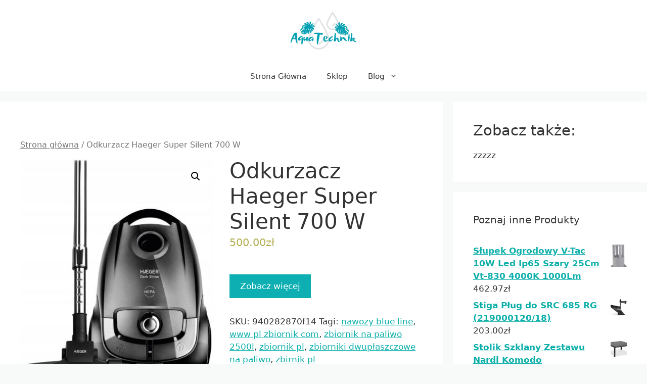

--- FILE ---
content_type: text/html; charset=UTF-8
request_url: https://stshydraulik.pl/produkt/odkurzacz-haeger-super-silent-700-w/
body_size: 19535
content:
<!DOCTYPE html>
<html lang="pl-PL">
<head>
	<meta charset="UTF-8">
	<title>Odkurzacz Haeger Super Silent 700 W &#8211; Aqua Technik</title>
<meta name='robots' content='max-image-preview:large' />
<meta name="viewport" content="width=device-width, initial-scale=1"><link rel="alternate" type="application/rss+xml" title="Aqua Technik &raquo; Kanał z wpisami" href="https://stshydraulik.pl/feed/" />
<link rel="alternate" type="application/rss+xml" title="Aqua Technik &raquo; Kanał z komentarzami" href="https://stshydraulik.pl/comments/feed/" />
<link rel="alternate" type="application/rss+xml" title="Aqua Technik &raquo; Odkurzacz Haeger Super Silent 700 W Kanał z komentarzami" href="https://stshydraulik.pl/produkt/odkurzacz-haeger-super-silent-700-w/feed/" />
<script>
window._wpemojiSettings = {"baseUrl":"https:\/\/s.w.org\/images\/core\/emoji\/14.0.0\/72x72\/","ext":".png","svgUrl":"https:\/\/s.w.org\/images\/core\/emoji\/14.0.0\/svg\/","svgExt":".svg","source":{"concatemoji":"https:\/\/stshydraulik.pl\/wp-includes\/js\/wp-emoji-release.min.js?ver=6.4.1"}};
/*! This file is auto-generated */
!function(i,n){var o,s,e;function c(e){try{var t={supportTests:e,timestamp:(new Date).valueOf()};sessionStorage.setItem(o,JSON.stringify(t))}catch(e){}}function p(e,t,n){e.clearRect(0,0,e.canvas.width,e.canvas.height),e.fillText(t,0,0);var t=new Uint32Array(e.getImageData(0,0,e.canvas.width,e.canvas.height).data),r=(e.clearRect(0,0,e.canvas.width,e.canvas.height),e.fillText(n,0,0),new Uint32Array(e.getImageData(0,0,e.canvas.width,e.canvas.height).data));return t.every(function(e,t){return e===r[t]})}function u(e,t,n){switch(t){case"flag":return n(e,"\ud83c\udff3\ufe0f\u200d\u26a7\ufe0f","\ud83c\udff3\ufe0f\u200b\u26a7\ufe0f")?!1:!n(e,"\ud83c\uddfa\ud83c\uddf3","\ud83c\uddfa\u200b\ud83c\uddf3")&&!n(e,"\ud83c\udff4\udb40\udc67\udb40\udc62\udb40\udc65\udb40\udc6e\udb40\udc67\udb40\udc7f","\ud83c\udff4\u200b\udb40\udc67\u200b\udb40\udc62\u200b\udb40\udc65\u200b\udb40\udc6e\u200b\udb40\udc67\u200b\udb40\udc7f");case"emoji":return!n(e,"\ud83e\udef1\ud83c\udffb\u200d\ud83e\udef2\ud83c\udfff","\ud83e\udef1\ud83c\udffb\u200b\ud83e\udef2\ud83c\udfff")}return!1}function f(e,t,n){var r="undefined"!=typeof WorkerGlobalScope&&self instanceof WorkerGlobalScope?new OffscreenCanvas(300,150):i.createElement("canvas"),a=r.getContext("2d",{willReadFrequently:!0}),o=(a.textBaseline="top",a.font="600 32px Arial",{});return e.forEach(function(e){o[e]=t(a,e,n)}),o}function t(e){var t=i.createElement("script");t.src=e,t.defer=!0,i.head.appendChild(t)}"undefined"!=typeof Promise&&(o="wpEmojiSettingsSupports",s=["flag","emoji"],n.supports={everything:!0,everythingExceptFlag:!0},e=new Promise(function(e){i.addEventListener("DOMContentLoaded",e,{once:!0})}),new Promise(function(t){var n=function(){try{var e=JSON.parse(sessionStorage.getItem(o));if("object"==typeof e&&"number"==typeof e.timestamp&&(new Date).valueOf()<e.timestamp+604800&&"object"==typeof e.supportTests)return e.supportTests}catch(e){}return null}();if(!n){if("undefined"!=typeof Worker&&"undefined"!=typeof OffscreenCanvas&&"undefined"!=typeof URL&&URL.createObjectURL&&"undefined"!=typeof Blob)try{var e="postMessage("+f.toString()+"("+[JSON.stringify(s),u.toString(),p.toString()].join(",")+"));",r=new Blob([e],{type:"text/javascript"}),a=new Worker(URL.createObjectURL(r),{name:"wpTestEmojiSupports"});return void(a.onmessage=function(e){c(n=e.data),a.terminate(),t(n)})}catch(e){}c(n=f(s,u,p))}t(n)}).then(function(e){for(var t in e)n.supports[t]=e[t],n.supports.everything=n.supports.everything&&n.supports[t],"flag"!==t&&(n.supports.everythingExceptFlag=n.supports.everythingExceptFlag&&n.supports[t]);n.supports.everythingExceptFlag=n.supports.everythingExceptFlag&&!n.supports.flag,n.DOMReady=!1,n.readyCallback=function(){n.DOMReady=!0}}).then(function(){return e}).then(function(){var e;n.supports.everything||(n.readyCallback(),(e=n.source||{}).concatemoji?t(e.concatemoji):e.wpemoji&&e.twemoji&&(t(e.twemoji),t(e.wpemoji)))}))}((window,document),window._wpemojiSettings);
</script>
<style id='wp-emoji-styles-inline-css'>

	img.wp-smiley, img.emoji {
		display: inline !important;
		border: none !important;
		box-shadow: none !important;
		height: 1em !important;
		width: 1em !important;
		margin: 0 0.07em !important;
		vertical-align: -0.1em !important;
		background: none !important;
		padding: 0 !important;
	}
</style>
<link rel='stylesheet' id='wp-block-library-css' href='https://stshydraulik.pl/wp-includes/css/dist/block-library/style.min.css?ver=6.4.1' media='all' />
<style id='classic-theme-styles-inline-css'>
/*! This file is auto-generated */
.wp-block-button__link{color:#fff;background-color:#32373c;border-radius:9999px;box-shadow:none;text-decoration:none;padding:calc(.667em + 2px) calc(1.333em + 2px);font-size:1.125em}.wp-block-file__button{background:#32373c;color:#fff;text-decoration:none}
</style>
<style id='global-styles-inline-css'>
body{--wp--preset--color--black: #000000;--wp--preset--color--cyan-bluish-gray: #abb8c3;--wp--preset--color--white: #ffffff;--wp--preset--color--pale-pink: #f78da7;--wp--preset--color--vivid-red: #cf2e2e;--wp--preset--color--luminous-vivid-orange: #ff6900;--wp--preset--color--luminous-vivid-amber: #fcb900;--wp--preset--color--light-green-cyan: #7bdcb5;--wp--preset--color--vivid-green-cyan: #00d084;--wp--preset--color--pale-cyan-blue: #8ed1fc;--wp--preset--color--vivid-cyan-blue: #0693e3;--wp--preset--color--vivid-purple: #9b51e0;--wp--preset--color--contrast: var(--contrast);--wp--preset--color--contrast-2: var(--contrast-2);--wp--preset--color--contrast-3: var(--contrast-3);--wp--preset--color--base: var(--base);--wp--preset--color--base-2: var(--base-2);--wp--preset--color--base-3: var(--base-3);--wp--preset--color--accent: var(--accent);--wp--preset--gradient--vivid-cyan-blue-to-vivid-purple: linear-gradient(135deg,rgba(6,147,227,1) 0%,rgb(155,81,224) 100%);--wp--preset--gradient--light-green-cyan-to-vivid-green-cyan: linear-gradient(135deg,rgb(122,220,180) 0%,rgb(0,208,130) 100%);--wp--preset--gradient--luminous-vivid-amber-to-luminous-vivid-orange: linear-gradient(135deg,rgba(252,185,0,1) 0%,rgba(255,105,0,1) 100%);--wp--preset--gradient--luminous-vivid-orange-to-vivid-red: linear-gradient(135deg,rgba(255,105,0,1) 0%,rgb(207,46,46) 100%);--wp--preset--gradient--very-light-gray-to-cyan-bluish-gray: linear-gradient(135deg,rgb(238,238,238) 0%,rgb(169,184,195) 100%);--wp--preset--gradient--cool-to-warm-spectrum: linear-gradient(135deg,rgb(74,234,220) 0%,rgb(151,120,209) 20%,rgb(207,42,186) 40%,rgb(238,44,130) 60%,rgb(251,105,98) 80%,rgb(254,248,76) 100%);--wp--preset--gradient--blush-light-purple: linear-gradient(135deg,rgb(255,206,236) 0%,rgb(152,150,240) 100%);--wp--preset--gradient--blush-bordeaux: linear-gradient(135deg,rgb(254,205,165) 0%,rgb(254,45,45) 50%,rgb(107,0,62) 100%);--wp--preset--gradient--luminous-dusk: linear-gradient(135deg,rgb(255,203,112) 0%,rgb(199,81,192) 50%,rgb(65,88,208) 100%);--wp--preset--gradient--pale-ocean: linear-gradient(135deg,rgb(255,245,203) 0%,rgb(182,227,212) 50%,rgb(51,167,181) 100%);--wp--preset--gradient--electric-grass: linear-gradient(135deg,rgb(202,248,128) 0%,rgb(113,206,126) 100%);--wp--preset--gradient--midnight: linear-gradient(135deg,rgb(2,3,129) 0%,rgb(40,116,252) 100%);--wp--preset--font-size--small: 13px;--wp--preset--font-size--medium: 20px;--wp--preset--font-size--large: 36px;--wp--preset--font-size--x-large: 42px;--wp--preset--spacing--20: 0.44rem;--wp--preset--spacing--30: 0.67rem;--wp--preset--spacing--40: 1rem;--wp--preset--spacing--50: 1.5rem;--wp--preset--spacing--60: 2.25rem;--wp--preset--spacing--70: 3.38rem;--wp--preset--spacing--80: 5.06rem;--wp--preset--shadow--natural: 6px 6px 9px rgba(0, 0, 0, 0.2);--wp--preset--shadow--deep: 12px 12px 50px rgba(0, 0, 0, 0.4);--wp--preset--shadow--sharp: 6px 6px 0px rgba(0, 0, 0, 0.2);--wp--preset--shadow--outlined: 6px 6px 0px -3px rgba(255, 255, 255, 1), 6px 6px rgba(0, 0, 0, 1);--wp--preset--shadow--crisp: 6px 6px 0px rgba(0, 0, 0, 1);}:where(.is-layout-flex){gap: 0.5em;}:where(.is-layout-grid){gap: 0.5em;}body .is-layout-flow > .alignleft{float: left;margin-inline-start: 0;margin-inline-end: 2em;}body .is-layout-flow > .alignright{float: right;margin-inline-start: 2em;margin-inline-end: 0;}body .is-layout-flow > .aligncenter{margin-left: auto !important;margin-right: auto !important;}body .is-layout-constrained > .alignleft{float: left;margin-inline-start: 0;margin-inline-end: 2em;}body .is-layout-constrained > .alignright{float: right;margin-inline-start: 2em;margin-inline-end: 0;}body .is-layout-constrained > .aligncenter{margin-left: auto !important;margin-right: auto !important;}body .is-layout-constrained > :where(:not(.alignleft):not(.alignright):not(.alignfull)){max-width: var(--wp--style--global--content-size);margin-left: auto !important;margin-right: auto !important;}body .is-layout-constrained > .alignwide{max-width: var(--wp--style--global--wide-size);}body .is-layout-flex{display: flex;}body .is-layout-flex{flex-wrap: wrap;align-items: center;}body .is-layout-flex > *{margin: 0;}body .is-layout-grid{display: grid;}body .is-layout-grid > *{margin: 0;}:where(.wp-block-columns.is-layout-flex){gap: 2em;}:where(.wp-block-columns.is-layout-grid){gap: 2em;}:where(.wp-block-post-template.is-layout-flex){gap: 1.25em;}:where(.wp-block-post-template.is-layout-grid){gap: 1.25em;}.has-black-color{color: var(--wp--preset--color--black) !important;}.has-cyan-bluish-gray-color{color: var(--wp--preset--color--cyan-bluish-gray) !important;}.has-white-color{color: var(--wp--preset--color--white) !important;}.has-pale-pink-color{color: var(--wp--preset--color--pale-pink) !important;}.has-vivid-red-color{color: var(--wp--preset--color--vivid-red) !important;}.has-luminous-vivid-orange-color{color: var(--wp--preset--color--luminous-vivid-orange) !important;}.has-luminous-vivid-amber-color{color: var(--wp--preset--color--luminous-vivid-amber) !important;}.has-light-green-cyan-color{color: var(--wp--preset--color--light-green-cyan) !important;}.has-vivid-green-cyan-color{color: var(--wp--preset--color--vivid-green-cyan) !important;}.has-pale-cyan-blue-color{color: var(--wp--preset--color--pale-cyan-blue) !important;}.has-vivid-cyan-blue-color{color: var(--wp--preset--color--vivid-cyan-blue) !important;}.has-vivid-purple-color{color: var(--wp--preset--color--vivid-purple) !important;}.has-black-background-color{background-color: var(--wp--preset--color--black) !important;}.has-cyan-bluish-gray-background-color{background-color: var(--wp--preset--color--cyan-bluish-gray) !important;}.has-white-background-color{background-color: var(--wp--preset--color--white) !important;}.has-pale-pink-background-color{background-color: var(--wp--preset--color--pale-pink) !important;}.has-vivid-red-background-color{background-color: var(--wp--preset--color--vivid-red) !important;}.has-luminous-vivid-orange-background-color{background-color: var(--wp--preset--color--luminous-vivid-orange) !important;}.has-luminous-vivid-amber-background-color{background-color: var(--wp--preset--color--luminous-vivid-amber) !important;}.has-light-green-cyan-background-color{background-color: var(--wp--preset--color--light-green-cyan) !important;}.has-vivid-green-cyan-background-color{background-color: var(--wp--preset--color--vivid-green-cyan) !important;}.has-pale-cyan-blue-background-color{background-color: var(--wp--preset--color--pale-cyan-blue) !important;}.has-vivid-cyan-blue-background-color{background-color: var(--wp--preset--color--vivid-cyan-blue) !important;}.has-vivid-purple-background-color{background-color: var(--wp--preset--color--vivid-purple) !important;}.has-black-border-color{border-color: var(--wp--preset--color--black) !important;}.has-cyan-bluish-gray-border-color{border-color: var(--wp--preset--color--cyan-bluish-gray) !important;}.has-white-border-color{border-color: var(--wp--preset--color--white) !important;}.has-pale-pink-border-color{border-color: var(--wp--preset--color--pale-pink) !important;}.has-vivid-red-border-color{border-color: var(--wp--preset--color--vivid-red) !important;}.has-luminous-vivid-orange-border-color{border-color: var(--wp--preset--color--luminous-vivid-orange) !important;}.has-luminous-vivid-amber-border-color{border-color: var(--wp--preset--color--luminous-vivid-amber) !important;}.has-light-green-cyan-border-color{border-color: var(--wp--preset--color--light-green-cyan) !important;}.has-vivid-green-cyan-border-color{border-color: var(--wp--preset--color--vivid-green-cyan) !important;}.has-pale-cyan-blue-border-color{border-color: var(--wp--preset--color--pale-cyan-blue) !important;}.has-vivid-cyan-blue-border-color{border-color: var(--wp--preset--color--vivid-cyan-blue) !important;}.has-vivid-purple-border-color{border-color: var(--wp--preset--color--vivid-purple) !important;}.has-vivid-cyan-blue-to-vivid-purple-gradient-background{background: var(--wp--preset--gradient--vivid-cyan-blue-to-vivid-purple) !important;}.has-light-green-cyan-to-vivid-green-cyan-gradient-background{background: var(--wp--preset--gradient--light-green-cyan-to-vivid-green-cyan) !important;}.has-luminous-vivid-amber-to-luminous-vivid-orange-gradient-background{background: var(--wp--preset--gradient--luminous-vivid-amber-to-luminous-vivid-orange) !important;}.has-luminous-vivid-orange-to-vivid-red-gradient-background{background: var(--wp--preset--gradient--luminous-vivid-orange-to-vivid-red) !important;}.has-very-light-gray-to-cyan-bluish-gray-gradient-background{background: var(--wp--preset--gradient--very-light-gray-to-cyan-bluish-gray) !important;}.has-cool-to-warm-spectrum-gradient-background{background: var(--wp--preset--gradient--cool-to-warm-spectrum) !important;}.has-blush-light-purple-gradient-background{background: var(--wp--preset--gradient--blush-light-purple) !important;}.has-blush-bordeaux-gradient-background{background: var(--wp--preset--gradient--blush-bordeaux) !important;}.has-luminous-dusk-gradient-background{background: var(--wp--preset--gradient--luminous-dusk) !important;}.has-pale-ocean-gradient-background{background: var(--wp--preset--gradient--pale-ocean) !important;}.has-electric-grass-gradient-background{background: var(--wp--preset--gradient--electric-grass) !important;}.has-midnight-gradient-background{background: var(--wp--preset--gradient--midnight) !important;}.has-small-font-size{font-size: var(--wp--preset--font-size--small) !important;}.has-medium-font-size{font-size: var(--wp--preset--font-size--medium) !important;}.has-large-font-size{font-size: var(--wp--preset--font-size--large) !important;}.has-x-large-font-size{font-size: var(--wp--preset--font-size--x-large) !important;}
.wp-block-navigation a:where(:not(.wp-element-button)){color: inherit;}
:where(.wp-block-post-template.is-layout-flex){gap: 1.25em;}:where(.wp-block-post-template.is-layout-grid){gap: 1.25em;}
:where(.wp-block-columns.is-layout-flex){gap: 2em;}:where(.wp-block-columns.is-layout-grid){gap: 2em;}
.wp-block-pullquote{font-size: 1.5em;line-height: 1.6;}
</style>
<link rel='stylesheet' id='photoswipe-css' href='https://stshydraulik.pl/wp-content/plugins/woocommerce/assets/css/photoswipe/photoswipe.min.css?ver=8.2.2' media='all' />
<link rel='stylesheet' id='photoswipe-default-skin-css' href='https://stshydraulik.pl/wp-content/plugins/woocommerce/assets/css/photoswipe/default-skin/default-skin.min.css?ver=8.2.2' media='all' />
<link rel='stylesheet' id='woocommerce-layout-css' href='https://stshydraulik.pl/wp-content/plugins/woocommerce/assets/css/woocommerce-layout.css?ver=8.2.2' media='all' />
<link rel='stylesheet' id='woocommerce-smallscreen-css' href='https://stshydraulik.pl/wp-content/plugins/woocommerce/assets/css/woocommerce-smallscreen.css?ver=8.2.2' media='only screen and (max-width: 768px)' />
<link rel='stylesheet' id='woocommerce-general-css' href='https://stshydraulik.pl/wp-content/plugins/woocommerce/assets/css/woocommerce.css?ver=8.2.2' media='all' />
<style id='woocommerce-general-inline-css'>
.woocommerce .page-header-image-single {display: none;}.woocommerce .entry-content,.woocommerce .product .entry-summary {margin-top: 0;}.related.products {clear: both;}.checkout-subscribe-prompt.clear {visibility: visible;height: initial;width: initial;}@media (max-width:768px) {.woocommerce .woocommerce-ordering,.woocommerce-page .woocommerce-ordering {float: none;}.woocommerce .woocommerce-ordering select {max-width: 100%;}.woocommerce ul.products li.product,.woocommerce-page ul.products li.product,.woocommerce-page[class*=columns-] ul.products li.product,.woocommerce[class*=columns-] ul.products li.product {width: 100%;float: none;}}
</style>
<style id='woocommerce-inline-inline-css'>
.woocommerce form .form-row .required { visibility: visible; }
</style>
<link rel='stylesheet' id='generate-widget-areas-css' href='https://stshydraulik.pl/wp-content/themes/generatepress/assets/css/components/widget-areas.min.css?ver=3.3.0' media='all' />
<link rel='stylesheet' id='generate-style-css' href='https://stshydraulik.pl/wp-content/themes/generatepress/assets/css/main.min.css?ver=3.3.0' media='all' />
<style id='generate-style-inline-css'>
body{background-color:var(--base-2);color:var(--contrast);}a{color:var(--accent);}a{text-decoration:underline;}.entry-title a, .site-branding a, a.button, .wp-block-button__link, .main-navigation a{text-decoration:none;}a:hover, a:focus, a:active{color:var(--contrast);}.grid-container{max-width:1350px;}.wp-block-group__inner-container{max-width:1350px;margin-left:auto;margin-right:auto;}.site-header .header-image{width:190px;}:root{--contrast:#333;--contrast-2:#899691;--contrast-3:#b4bfb9;--base:#f0f0f0;--base-2:#f7faf9;--base-3:#ffffff;--accent:#0dafaa;}:root .has-contrast-color{color:var(--contrast);}:root .has-contrast-background-color{background-color:var(--contrast);}:root .has-contrast-2-color{color:var(--contrast-2);}:root .has-contrast-2-background-color{background-color:var(--contrast-2);}:root .has-contrast-3-color{color:var(--contrast-3);}:root .has-contrast-3-background-color{background-color:var(--contrast-3);}:root .has-base-color{color:var(--base);}:root .has-base-background-color{background-color:var(--base);}:root .has-base-2-color{color:var(--base-2);}:root .has-base-2-background-color{background-color:var(--base-2);}:root .has-base-3-color{color:var(--base-3);}:root .has-base-3-background-color{background-color:var(--base-3);}:root .has-accent-color{color:var(--accent);}:root .has-accent-background-color{background-color:var(--accent);}.top-bar{background-color:#636363;color:#ffffff;}.top-bar a{color:#ffffff;}.top-bar a:hover{color:#303030;}.site-header{background-color:var(--base-3);}.main-title a,.main-title a:hover{color:var(--contrast);}.site-description{color:var(--contrast-2);}.mobile-menu-control-wrapper .menu-toggle,.mobile-menu-control-wrapper .menu-toggle:hover,.mobile-menu-control-wrapper .menu-toggle:focus,.has-inline-mobile-toggle #site-navigation.toggled{background-color:rgba(0, 0, 0, 0.02);}.main-navigation,.main-navigation ul ul{background-color:var(--base-3);}.main-navigation .main-nav ul li a, .main-navigation .menu-toggle, .main-navigation .menu-bar-items{color:var(--contrast);}.main-navigation .main-nav ul li:not([class*="current-menu-"]):hover > a, .main-navigation .main-nav ul li:not([class*="current-menu-"]):focus > a, .main-navigation .main-nav ul li.sfHover:not([class*="current-menu-"]) > a, .main-navigation .menu-bar-item:hover > a, .main-navigation .menu-bar-item.sfHover > a{color:var(--accent);}button.menu-toggle:hover,button.menu-toggle:focus{color:var(--contrast);}.main-navigation .main-nav ul li[class*="current-menu-"] > a{color:var(--accent);}.navigation-search input[type="search"],.navigation-search input[type="search"]:active, .navigation-search input[type="search"]:focus, .main-navigation .main-nav ul li.search-item.active > a, .main-navigation .menu-bar-items .search-item.active > a{color:var(--accent);}.main-navigation ul ul{background-color:var(--base);}.separate-containers .inside-article, .separate-containers .comments-area, .separate-containers .page-header, .one-container .container, .separate-containers .paging-navigation, .inside-page-header{background-color:var(--base-3);}.entry-title a{color:var(--contrast);}.entry-title a:hover{color:var(--contrast-2);}.entry-meta{color:var(--contrast-2);}.sidebar .widget{background-color:var(--base-3);}.footer-widgets{background-color:var(--base-3);}.site-info{background-color:var(--base-3);}input[type="text"],input[type="email"],input[type="url"],input[type="password"],input[type="search"],input[type="tel"],input[type="number"],textarea,select{color:var(--contrast);background-color:var(--base-2);border-color:var(--base);}input[type="text"]:focus,input[type="email"]:focus,input[type="url"]:focus,input[type="password"]:focus,input[type="search"]:focus,input[type="tel"]:focus,input[type="number"]:focus,textarea:focus,select:focus{color:var(--contrast);background-color:var(--base-2);border-color:var(--contrast-3);}button,html input[type="button"],input[type="reset"],input[type="submit"],a.button,a.wp-block-button__link:not(.has-background){color:#ffffff;background-color:#55555e;}button:hover,html input[type="button"]:hover,input[type="reset"]:hover,input[type="submit"]:hover,a.button:hover,button:focus,html input[type="button"]:focus,input[type="reset"]:focus,input[type="submit"]:focus,a.button:focus,a.wp-block-button__link:not(.has-background):active,a.wp-block-button__link:not(.has-background):focus,a.wp-block-button__link:not(.has-background):hover{color:#ffffff;background-color:#3f4047;}a.generate-back-to-top{background-color:rgba( 0,0,0,0.4 );color:#ffffff;}a.generate-back-to-top:hover,a.generate-back-to-top:focus{background-color:rgba( 0,0,0,0.6 );color:#ffffff;}:root{--gp-search-modal-bg-color:var(--base-3);--gp-search-modal-text-color:var(--contrast);--gp-search-modal-overlay-bg-color:rgba(0,0,0,0.2);}@media (max-width:768px){.main-navigation .menu-bar-item:hover > a, .main-navigation .menu-bar-item.sfHover > a{background:none;color:var(--contrast);}}.nav-below-header .main-navigation .inside-navigation.grid-container, .nav-above-header .main-navigation .inside-navigation.grid-container{padding:0px 20px 0px 20px;}.site-main .wp-block-group__inner-container{padding:40px;}.separate-containers .paging-navigation{padding-top:20px;padding-bottom:20px;}.entry-content .alignwide, body:not(.no-sidebar) .entry-content .alignfull{margin-left:-40px;width:calc(100% + 80px);max-width:calc(100% + 80px);}.rtl .menu-item-has-children .dropdown-menu-toggle{padding-left:20px;}.rtl .main-navigation .main-nav ul li.menu-item-has-children > a{padding-right:20px;}@media (max-width:768px){.separate-containers .inside-article, .separate-containers .comments-area, .separate-containers .page-header, .separate-containers .paging-navigation, .one-container .site-content, .inside-page-header{padding:30px;}.site-main .wp-block-group__inner-container{padding:30px;}.inside-top-bar{padding-right:30px;padding-left:30px;}.inside-header{padding-right:30px;padding-left:30px;}.widget-area .widget{padding-top:30px;padding-right:30px;padding-bottom:30px;padding-left:30px;}.footer-widgets-container{padding-top:30px;padding-right:30px;padding-bottom:30px;padding-left:30px;}.inside-site-info{padding-right:30px;padding-left:30px;}.entry-content .alignwide, body:not(.no-sidebar) .entry-content .alignfull{margin-left:-30px;width:calc(100% + 60px);max-width:calc(100% + 60px);}.one-container .site-main .paging-navigation{margin-bottom:20px;}}/* End cached CSS */.is-right-sidebar{width:30%;}.is-left-sidebar{width:30%;}.site-content .content-area{width:70%;}@media (max-width:768px){.main-navigation .menu-toggle,.sidebar-nav-mobile:not(#sticky-placeholder){display:block;}.main-navigation ul,.gen-sidebar-nav,.main-navigation:not(.slideout-navigation):not(.toggled) .main-nav > ul,.has-inline-mobile-toggle #site-navigation .inside-navigation > *:not(.navigation-search):not(.main-nav){display:none;}.nav-align-right .inside-navigation,.nav-align-center .inside-navigation{justify-content:space-between;}}
</style>
<script src="https://stshydraulik.pl/wp-includes/js/jquery/jquery.min.js?ver=3.7.1" id="jquery-core-js"></script>
<script src="https://stshydraulik.pl/wp-includes/js/jquery/jquery-migrate.min.js?ver=3.4.1" id="jquery-migrate-js"></script>
<link rel="https://api.w.org/" href="https://stshydraulik.pl/wp-json/" /><link rel="alternate" type="application/json" href="https://stshydraulik.pl/wp-json/wp/v2/product/5924" /><link rel="EditURI" type="application/rsd+xml" title="RSD" href="https://stshydraulik.pl/xmlrpc.php?rsd" />
<meta name="generator" content="WordPress 6.4.1" />
<meta name="generator" content="WooCommerce 8.2.2" />
<link rel="canonical" href="https://stshydraulik.pl/produkt/odkurzacz-haeger-super-silent-700-w/" />
<link rel='shortlink' href='https://stshydraulik.pl/?p=5924' />
<link rel="alternate" type="application/json+oembed" href="https://stshydraulik.pl/wp-json/oembed/1.0/embed?url=https%3A%2F%2Fstshydraulik.pl%2Fprodukt%2Fodkurzacz-haeger-super-silent-700-w%2F" />
<link rel="alternate" type="text/xml+oembed" href="https://stshydraulik.pl/wp-json/oembed/1.0/embed?url=https%3A%2F%2Fstshydraulik.pl%2Fprodukt%2Fodkurzacz-haeger-super-silent-700-w%2F&#038;format=xml" />
<link rel="pingback" href="https://stshydraulik.pl/xmlrpc.php">
	<noscript><style>.woocommerce-product-gallery{ opacity: 1 !important; }</style></noscript>
	<link rel="icon" href="https://stshydraulik.pl/wp-content/uploads/2022/11/cropped-AT-logo-1-32x32.png" sizes="32x32" />
<link rel="icon" href="https://stshydraulik.pl/wp-content/uploads/2022/11/cropped-AT-logo-1-192x192.png" sizes="192x192" />
<link rel="apple-touch-icon" href="https://stshydraulik.pl/wp-content/uploads/2022/11/cropped-AT-logo-1-180x180.png" />
<meta name="msapplication-TileImage" content="https://stshydraulik.pl/wp-content/uploads/2022/11/cropped-AT-logo-1-270x270.png" />
		<style id="wp-custom-css">
			.woocommerce ul.products li.product a img {
    height: 230px;
    object-fit: cover;
}

.woocommerce ul.products li.product .woocommerce-loop-product__title {
    height: 120px;
    overflow: hidden;
}
.woocommerce ul.products li.product .button {
    margin-top: 1em;
    background-color: #0dafb2;
    color: #fff;
}
.woocommerce ul.products li.product .button:hover{
    background-color: #029fb2;
    color: #e2fdf9;
}
.woocommerce ul.products li.product, .woocommerce-page ul.products li.product{
	text-align:center;
}
.woocommerce ul.products li.product .price {
    color: #5d938e;
    display: block;
    font-weight: 700;
    margin-bottom: 0.5em;
    font-size: 17px;
}
.woocommerce div.product form.cart .button{
	   margin-top: 1em;
    background-color: #0dafb2;
    color: #fff;
}
.woocommerce div.product form.cart .button:hover{
    background-color: #029fb2;
    color: #e2fdf9;
}
.woocommerce ul.cart_list li img, .woocommerce ul.product_list_widget li img{
	max-height:50px;
}
		</style>
		</head>

<body class="product-template-default single single-product postid-5924 wp-custom-logo wp-embed-responsive theme-generatepress woocommerce woocommerce-page woocommerce-no-js right-sidebar nav-below-header separate-containers header-aligned-center dropdown-hover featured-image-active" itemtype="https://schema.org/Blog" itemscope>
	<a class="screen-reader-text skip-link" href="#content" title="Przejdź do treści">Przejdź do treści</a>		<header class="site-header" id="masthead" aria-label="Witryna"  itemtype="https://schema.org/WPHeader" itemscope>
			<div class="inside-header grid-container">
				<div class="site-logo">
					<a href="https://stshydraulik.pl/" rel="home">
						<img  class="header-image is-logo-image" alt="Aqua Technik" src="https://stshydraulik.pl/wp-content/uploads/2022/11/cropped-AT-logo.png" srcset="https://stshydraulik.pl/wp-content/uploads/2022/11/cropped-AT-logo.png 1x, https://stshydraulik.pl/wp-content/uploads/2022/11/cropped-AT-logo.png 2x" width="500" height="213" />
					</a>
				</div>			</div>
		</header>
				<nav class="main-navigation nav-align-center has-menu-bar-items sub-menu-right" id="site-navigation" aria-label="Podstawowy"  itemtype="https://schema.org/SiteNavigationElement" itemscope>
			<div class="inside-navigation grid-container">
								<button class="menu-toggle" aria-controls="primary-menu" aria-expanded="false">
					<span class="gp-icon icon-menu-bars"><svg viewBox="0 0 512 512" aria-hidden="true" xmlns="http://www.w3.org/2000/svg" width="1em" height="1em"><path d="M0 96c0-13.255 10.745-24 24-24h464c13.255 0 24 10.745 24 24s-10.745 24-24 24H24c-13.255 0-24-10.745-24-24zm0 160c0-13.255 10.745-24 24-24h464c13.255 0 24 10.745 24 24s-10.745 24-24 24H24c-13.255 0-24-10.745-24-24zm0 160c0-13.255 10.745-24 24-24h464c13.255 0 24 10.745 24 24s-10.745 24-24 24H24c-13.255 0-24-10.745-24-24z" /></svg><svg viewBox="0 0 512 512" aria-hidden="true" xmlns="http://www.w3.org/2000/svg" width="1em" height="1em"><path d="M71.029 71.029c9.373-9.372 24.569-9.372 33.942 0L256 222.059l151.029-151.03c9.373-9.372 24.569-9.372 33.942 0 9.372 9.373 9.372 24.569 0 33.942L289.941 256l151.03 151.029c9.372 9.373 9.372 24.569 0 33.942-9.373 9.372-24.569 9.372-33.942 0L256 289.941l-151.029 151.03c-9.373 9.372-24.569 9.372-33.942 0-9.372-9.373-9.372-24.569 0-33.942L222.059 256 71.029 104.971c-9.372-9.373-9.372-24.569 0-33.942z" /></svg></span><span class="mobile-menu">Menu</span>				</button>
				<div id="primary-menu" class="main-nav"><ul id="menu-menu1" class=" menu sf-menu"><li id="menu-item-2141" class="menu-item menu-item-type-custom menu-item-object-custom menu-item-2141"><a href="/">Strona Główna</a></li>
<li id="menu-item-2139" class="menu-item menu-item-type-post_type menu-item-object-page menu-item-home current_page_parent menu-item-2139"><a href="https://stshydraulik.pl/">Sklep</a></li>
<li id="menu-item-2140" class="menu-item menu-item-type-post_type menu-item-object-page menu-item-has-children menu-item-2140"><a href="https://stshydraulik.pl/blog/">Blog<span role="presentation" class="dropdown-menu-toggle"><span class="gp-icon icon-arrow"><svg viewBox="0 0 330 512" aria-hidden="true" xmlns="http://www.w3.org/2000/svg" width="1em" height="1em"><path d="M305.913 197.085c0 2.266-1.133 4.815-2.833 6.514L171.087 335.593c-1.7 1.7-4.249 2.832-6.515 2.832s-4.815-1.133-6.515-2.832L26.064 203.599c-1.7-1.7-2.832-4.248-2.832-6.514s1.132-4.816 2.832-6.515l14.162-14.163c1.7-1.699 3.966-2.832 6.515-2.832 2.266 0 4.815 1.133 6.515 2.832l111.316 111.317 111.316-111.317c1.7-1.699 4.249-2.832 6.515-2.832s4.815 1.133 6.515 2.832l14.162 14.163c1.7 1.7 2.833 4.249 2.833 6.515z" /></svg></span></span></a>
<ul class="sub-menu">
	<li id="menu-item-20850" class="menu-item menu-item-type-taxonomy menu-item-object-category menu-item-has-children menu-item-20850"><a href="https://stshydraulik.pl/category/zbiorniki/">Zbiorniki<span role="presentation" class="dropdown-menu-toggle"><span class="gp-icon icon-arrow-right"><svg viewBox="0 0 192 512" aria-hidden="true" xmlns="http://www.w3.org/2000/svg" width="1em" height="1em" fill-rule="evenodd" clip-rule="evenodd" stroke-linejoin="round" stroke-miterlimit="1.414"><path d="M178.425 256.001c0 2.266-1.133 4.815-2.832 6.515L43.599 394.509c-1.7 1.7-4.248 2.833-6.514 2.833s-4.816-1.133-6.515-2.833l-14.163-14.162c-1.699-1.7-2.832-3.966-2.832-6.515 0-2.266 1.133-4.815 2.832-6.515l111.317-111.316L16.407 144.685c-1.699-1.7-2.832-4.249-2.832-6.515s1.133-4.815 2.832-6.515l14.163-14.162c1.7-1.7 4.249-2.833 6.515-2.833s4.815 1.133 6.514 2.833l131.994 131.993c1.7 1.7 2.832 4.249 2.832 6.515z" fill-rule="nonzero" /></svg></span></span></a>
	<ul class="sub-menu">
		<li id="menu-item-20852" class="menu-item menu-item-type-taxonomy menu-item-object-category menu-item-20852"><a href="https://stshydraulik.pl/category/zbiorniki-na-deszczowke/">Zbiorniki na deszczówkę</a></li>
		<li id="menu-item-20859" class="menu-item menu-item-type-taxonomy menu-item-object-category menu-item-20859"><a href="https://stshydraulik.pl/category/adblue/">Adblue</a></li>
		<li id="menu-item-20856" class="menu-item menu-item-type-taxonomy menu-item-object-category menu-item-20856"><a href="https://stshydraulik.pl/category/szamba/">Szamba</a></li>
	</ul>
</li>
	<li id="menu-item-20851" class="menu-item menu-item-type-taxonomy menu-item-object-category menu-item-has-children menu-item-20851"><a href="https://stshydraulik.pl/category/nowoczesne-rozwiazania/">Nowoczesne rozwiązania<span role="presentation" class="dropdown-menu-toggle"><span class="gp-icon icon-arrow-right"><svg viewBox="0 0 192 512" aria-hidden="true" xmlns="http://www.w3.org/2000/svg" width="1em" height="1em" fill-rule="evenodd" clip-rule="evenodd" stroke-linejoin="round" stroke-miterlimit="1.414"><path d="M178.425 256.001c0 2.266-1.133 4.815-2.832 6.515L43.599 394.509c-1.7 1.7-4.248 2.833-6.514 2.833s-4.816-1.133-6.515-2.833l-14.163-14.162c-1.699-1.7-2.832-3.966-2.832-6.515 0-2.266 1.133-4.815 2.832-6.515l111.317-111.316L16.407 144.685c-1.699-1.7-2.832-4.249-2.832-6.515s1.133-4.815 2.832-6.515l14.163-14.162c1.7-1.7 4.249-2.833 6.515-2.833s4.815 1.133 6.514 2.833l131.994 131.993c1.7 1.7 2.832 4.249 2.832 6.515z" fill-rule="nonzero" /></svg></span></span></a>
	<ul class="sub-menu">
		<li id="menu-item-20858" class="menu-item menu-item-type-taxonomy menu-item-object-category menu-item-20858"><a href="https://stshydraulik.pl/category/monitoring/">Monitoring</a></li>
	</ul>
</li>
	<li id="menu-item-20853" class="menu-item menu-item-type-taxonomy menu-item-object-category menu-item-20853"><a href="https://stshydraulik.pl/category/rolnictwo/">Rolnictwo</a></li>
	<li id="menu-item-20854" class="menu-item menu-item-type-taxonomy menu-item-object-category menu-item-has-children menu-item-20854"><a href="https://stshydraulik.pl/category/budownictwo/">Budownictwo<span role="presentation" class="dropdown-menu-toggle"><span class="gp-icon icon-arrow-right"><svg viewBox="0 0 192 512" aria-hidden="true" xmlns="http://www.w3.org/2000/svg" width="1em" height="1em" fill-rule="evenodd" clip-rule="evenodd" stroke-linejoin="round" stroke-miterlimit="1.414"><path d="M178.425 256.001c0 2.266-1.133 4.815-2.832 6.515L43.599 394.509c-1.7 1.7-4.248 2.833-6.514 2.833s-4.816-1.133-6.515-2.833l-14.163-14.162c-1.699-1.7-2.832-3.966-2.832-6.515 0-2.266 1.133-4.815 2.832-6.515l111.317-111.316L16.407 144.685c-1.699-1.7-2.832-4.249-2.832-6.515s1.133-4.815 2.832-6.515l14.163-14.162c1.7-1.7 4.249-2.833 6.515-2.833s4.815 1.133 6.514 2.833l131.994 131.993c1.7 1.7 2.832 4.249 2.832 6.515z" fill-rule="nonzero" /></svg></span></span></a>
	<ul class="sub-menu">
		<li id="menu-item-20857" class="menu-item menu-item-type-taxonomy menu-item-object-category menu-item-20857"><a href="https://stshydraulik.pl/category/majsterkowanie-i-narzedzia/">Majsterkowanie i narzędzia</a></li>
	</ul>
</li>
	<li id="menu-item-20855" class="menu-item menu-item-type-taxonomy menu-item-object-category menu-item-20855"><a href="https://stshydraulik.pl/category/motoryzacja/">Motoryzacja</a></li>
	<li id="menu-item-20860" class="menu-item menu-item-type-taxonomy menu-item-object-category menu-item-20860"><a href="https://stshydraulik.pl/category/energia/">Energia</a></li>
</ul>
</li>
</ul></div><div class="menu-bar-items"></div>			</div>
		</nav>
		
	<div class="site grid-container container hfeed" id="page">
				<div class="site-content" id="content">
			
			<div class="content-area" id="primary">
			<main class="site-main" id="main">
								<article class="post-5924 product type-product status-publish has-post-thumbnail product_tag-nawozy-blue-line product_tag-www-pl-zbiornik-com product_tag-zbiornik-na-paliwo-2500l product_tag-zbiornik-pl product_tag-zbiorniki-dwuplaszczowe-na-paliwo product_tag-zbirnik-pl first instock product-type-external" id="post-5924" itemtype="https://schema.org/CreativeWork" itemscope>
					<div class="inside-article">
								<div class="featured-image page-header-image-single grid-container grid-parent">
			<img width="545" height="728" src="https://stshydraulik.pl/wp-content/uploads/2022/11/i-odkurzacz-haeger-super-silent-700-w.jpg" class="attachment-full size-full wp-post-image" alt="" itemprop="image" decoding="async" fetchpriority="high" srcset="https://stshydraulik.pl/wp-content/uploads/2022/11/i-odkurzacz-haeger-super-silent-700-w.jpg 545w, https://stshydraulik.pl/wp-content/uploads/2022/11/i-odkurzacz-haeger-super-silent-700-w-225x300.jpg 225w" sizes="(max-width: 545px) 100vw, 545px" />		</div>
								<div class="entry-content" itemprop="text">
		<nav class="woocommerce-breadcrumb"><a href="https://stshydraulik.pl">Strona główna</a>&nbsp;&#47;&nbsp;Odkurzacz Haeger Super Silent 700 W</nav>
					
			<div class="woocommerce-notices-wrapper"></div><div id="product-5924" class="product type-product post-5924 status-publish instock product_tag-nawozy-blue-line product_tag-www-pl-zbiornik-com product_tag-zbiornik-na-paliwo-2500l product_tag-zbiornik-pl product_tag-zbiorniki-dwuplaszczowe-na-paliwo product_tag-zbirnik-pl has-post-thumbnail product-type-external">

	<div class="woocommerce-product-gallery woocommerce-product-gallery--with-images woocommerce-product-gallery--columns-4 images" data-columns="4" style="opacity: 0; transition: opacity .25s ease-in-out;">
	<div class="woocommerce-product-gallery__wrapper">
		<div data-thumb="https://stshydraulik.pl/wp-content/uploads/2022/11/i-odkurzacz-haeger-super-silent-700-w-100x100.jpg" data-thumb-alt="" class="woocommerce-product-gallery__image"><a href="https://stshydraulik.pl/wp-content/uploads/2022/11/i-odkurzacz-haeger-super-silent-700-w.jpg"><img width="545" height="728" src="https://stshydraulik.pl/wp-content/uploads/2022/11/i-odkurzacz-haeger-super-silent-700-w.jpg" class="wp-post-image" alt="" title="i-odkurzacz-haeger-super-silent-700-w" data-caption="" data-src="https://stshydraulik.pl/wp-content/uploads/2022/11/i-odkurzacz-haeger-super-silent-700-w.jpg" data-large_image="https://stshydraulik.pl/wp-content/uploads/2022/11/i-odkurzacz-haeger-super-silent-700-w.jpg" data-large_image_width="545" data-large_image_height="728" decoding="async" srcset="https://stshydraulik.pl/wp-content/uploads/2022/11/i-odkurzacz-haeger-super-silent-700-w.jpg 545w, https://stshydraulik.pl/wp-content/uploads/2022/11/i-odkurzacz-haeger-super-silent-700-w-225x300.jpg 225w" sizes="(max-width: 545px) 100vw, 545px" /></a></div>	</div>
</div>

	<div class="summary entry-summary">
		<h1 class="product_title entry-title">Odkurzacz Haeger Super Silent 700 W</h1><p class="price"><span class="woocommerce-Price-amount amount"><bdi>500.00<span class="woocommerce-Price-currencySymbol">&#122;&#322;</span></bdi></span></p>

<form class="cart" action="https://stshydraulik.pl/3034" method="get">
	
	<button type="submit" class="single_add_to_cart_button button alt">Zobacz więcej</button>

	
	</form>

<div class="product_meta">

	
	
		<span class="sku_wrapper">SKU: <span class="sku">940282870f14</span></span>

	
	
	<span class="tagged_as">Tagi: <a href="https://stshydraulik.pl/tag-produktu/nawozy-blue-line/" rel="tag">nawozy blue line</a>, <a href="https://stshydraulik.pl/tag-produktu/www-pl-zbiornik-com/" rel="tag">www pl zbiornik com</a>, <a href="https://stshydraulik.pl/tag-produktu/zbiornik-na-paliwo-2500l/" rel="tag">zbiornik na paliwo 2500l</a>, <a href="https://stshydraulik.pl/tag-produktu/zbiornik-pl/" rel="tag">zbiornik pl</a>, <a href="https://stshydraulik.pl/tag-produktu/zbiorniki-dwuplaszczowe-na-paliwo/" rel="tag">zbiorniki dwupłaszczowe na paliwo</a>, <a href="https://stshydraulik.pl/tag-produktu/zbirnik-pl/" rel="tag">zbirnik pl</a></span>
	
</div>
	</div>

	
	<div class="woocommerce-tabs wc-tabs-wrapper">
		<ul class="tabs wc-tabs" role="tablist">
							<li class="description_tab" id="tab-title-description" role="tab" aria-controls="tab-description">
					<a href="#tab-description">
						Opis					</a>
				</li>
					</ul>
					<div class="woocommerce-Tabs-panel woocommerce-Tabs-panel--description panel entry-content wc-tab" id="tab-description" role="tabpanel" aria-labelledby="tab-title-description">
				
	<h2>Opis</h2>

<p><span style="font-weight: 400"></span></p>
<p>Odkurzacz Haeger Super Silent 700 W Jeżeli szukasz urządzeń dla domu w najlepszych cenach, nie przegap Odkurzacz Haeger Super Silent 700 Wi szerokiego wyboru wysokiej jakości drobnych urządzeń AGD!Moc: 700WWydajność: 4 LRodzaj: Rura teleskopowaDługość kabla: 4,5 mKompatybilny: Parkiet lakierowanyWłaściwości: Filtr HEPASzanowny kliencie! Dziękujemy że zainteresowałeś się naszą ofertą . Nasza firma zajmuje się importem produktów dla Klientów indywidualnych. Nasze ceny są tak atrakcyjne ponieważ nie posiadamy własnych magazynów i kosztów z nimi związanych. Gdy produkty dotrą do Polski są przez nas dokładnie sprawdzane a następnie przesyłane do klientów.Pamiętaj: Wszystkie produkty są nowe w 100% oryginalne.  Termin dostawy zależeć będzie od wybranej firmy transportowej, zazwyczaj paczka do klienta dociera między 2-7 dni ROBOCZYCH .  Weź pod uwagę, że podane terminy dostawy są przybliżone i odnoszą się do dni roboczych, wykluczając weekendy i święta.  Produkty są importowane głównie z Hiszpanii, następnie dokładnie je sprawdzamy i wysyłamy do Ciebie.</p>
<p><span style="font-weight: 400">pompy do rsm<br />
, zbiornik paliwa 100l<br />
, franke oid 651<br />
, połącz liniami wzory sumaryczne związków chemicznych z nazwami ich funkcji<br />
, mlody kutas<br />
, bufor ciepła 800l<br />
</span><span style="font-weight: 400"><br />
</span><span style="font-weight: 400"><a href="https://www.kathay.pl/dozownik-dyspenser-chemii-intex-29040,id1293.html">https://www.kathay.pl/dozownik-dyspenser-chemii-intex-29040,id1293.html</a></span></p>
<p>&nbsp;</p>
			</div>
		
			</div>


	<section class="related products">

					<h2>Podobne produkty</h2>
				
		<ul class="products columns-3">

			
					<li class="product type-product post-46 status-publish first instock product_tag-filtry-paliwa-diesel product_tag-wwwzbiornik-pl product_tag-www-zbiorniki product_tag-zbiornik-na-rope-1500l product_tag-zbiornik-pl has-post-thumbnail product-type-external">
	<a href="https://stshydraulik.pl/produkt/ladny-skrzydlokwiat-kwitnie-caly-rok-pearl-cupido/" class="woocommerce-LoopProduct-link woocommerce-loop-product__link"><img width="300" height="300" src="https://stshydraulik.pl/wp-content/uploads/2022/11/i-ladny-skrzydlokwiat-kwitnie-caly-rok-pearl-cupido-300x300.jpg" class="attachment-woocommerce_thumbnail size-woocommerce_thumbnail" alt="" decoding="async" srcset="https://stshydraulik.pl/wp-content/uploads/2022/11/i-ladny-skrzydlokwiat-kwitnie-caly-rok-pearl-cupido-300x300.jpg 300w, https://stshydraulik.pl/wp-content/uploads/2022/11/i-ladny-skrzydlokwiat-kwitnie-caly-rok-pearl-cupido-100x100.jpg 100w, https://stshydraulik.pl/wp-content/uploads/2022/11/i-ladny-skrzydlokwiat-kwitnie-caly-rok-pearl-cupido-600x600.jpg 600w, https://stshydraulik.pl/wp-content/uploads/2022/11/i-ladny-skrzydlokwiat-kwitnie-caly-rok-pearl-cupido-1024x1024.jpg 1024w, https://stshydraulik.pl/wp-content/uploads/2022/11/i-ladny-skrzydlokwiat-kwitnie-caly-rok-pearl-cupido-150x150.jpg 150w, https://stshydraulik.pl/wp-content/uploads/2022/11/i-ladny-skrzydlokwiat-kwitnie-caly-rok-pearl-cupido-768x768.jpg 768w, https://stshydraulik.pl/wp-content/uploads/2022/11/i-ladny-skrzydlokwiat-kwitnie-caly-rok-pearl-cupido.jpg 1500w" sizes="(max-width: 300px) 100vw, 300px" /><h2 class="woocommerce-loop-product__title">Ładny Skrzydłokwiat Kwitnie Cały Rok Pearl Cupido</h2>
	<span class="price"><span class="woocommerce-Price-amount amount"><bdi>22.08<span class="woocommerce-Price-currencySymbol">&#122;&#322;</span></bdi></span></span>
</a><a href="https://stshydraulik.pl/17" data-quantity="1" class="button product_type_external" data-product_id="46" data-product_sku="f6d8b709aca7" aria-label="Zobacz więcej" aria-describedby="" rel="nofollow">Zobacz więcej</a></li>

			
					<li class="product type-product post-172 status-publish instock product_cat-gude product_tag-filtr-do-dystrybutora-paliwa product_tag-zbiornik-na-olej-napedowy product_tag-zbiornik-p product_tag-zbiornik-pl product_tag-zbiornik-sklep product_tag-zblornik has-post-thumbnail product-type-external">
	<a href="https://stshydraulik.pl/produkt/gude-gh-2801-94374/" class="woocommerce-LoopProduct-link woocommerce-loop-product__link"><img width="296" height="300" src="https://stshydraulik.pl/wp-content/uploads/2022/11/i-g-de-gh-2801-94374-296x300.jpg" class="attachment-woocommerce_thumbnail size-woocommerce_thumbnail" alt="" decoding="async" loading="lazy" srcset="https://stshydraulik.pl/wp-content/uploads/2022/11/i-g-de-gh-2801-94374-296x300.jpg 296w, https://stshydraulik.pl/wp-content/uploads/2022/11/i-g-de-gh-2801-94374-100x100.jpg 100w" sizes="(max-width: 296px) 100vw, 296px" /><h2 class="woocommerce-loop-product__title">GÜDE GH 2801 94374</h2>
	<span class="price"><span class="woocommerce-Price-amount amount"><bdi>1 049.01<span class="woocommerce-Price-currencySymbol">&#122;&#322;</span></bdi></span></span>
</a><a href="https://stshydraulik.pl/80" data-quantity="1" class="button product_type_external" data-product_id="172" data-product_sku="19f69be105fd" aria-label="Zobacz więcej" aria-describedby="" rel="nofollow">Zobacz więcej</a></li>

			
					<li class="product type-product post-32 status-publish last instock product_cat-holida product_tag-certyfikat-uczciwy-przedsiebiorca product_tag-pl-zbirnik product_tag-www-zbiornik-pl product_tag-zbiornik-pl product_tag-zbiorniki-na-olej product_tag-zbiornikt has-post-thumbnail product-type-external">
	<a href="https://stshydraulik.pl/produkt/holida-wmx650/" class="woocommerce-LoopProduct-link woocommerce-loop-product__link"><img width="300" height="300" src="https://stshydraulik.pl/wp-content/uploads/2022/11/i-holida-wmx650-300x300.jpg" class="attachment-woocommerce_thumbnail size-woocommerce_thumbnail" alt="" decoding="async" loading="lazy" srcset="https://stshydraulik.pl/wp-content/uploads/2022/11/i-holida-wmx650-300x300.jpg 300w, https://stshydraulik.pl/wp-content/uploads/2022/11/i-holida-wmx650-100x100.jpg 100w, https://stshydraulik.pl/wp-content/uploads/2022/11/i-holida-wmx650-150x150.jpg 150w" sizes="(max-width: 300px) 100vw, 300px" /><h2 class="woocommerce-loop-product__title">Holida Wmx650</h2>
	<span class="price"><span class="woocommerce-Price-amount amount"><bdi>3 799.00<span class="woocommerce-Price-currencySymbol">&#122;&#322;</span></bdi></span></span>
</a><a href="https://stshydraulik.pl/10" data-quantity="1" class="button product_type_external" data-product_id="32" data-product_sku="3a4cb49d6463" aria-label="Zobacz więcej" aria-describedby="" rel="nofollow">Zobacz więcej</a></li>

			
					<li class="product type-product post-214 status-publish first instock product_cat-brennenstuhl product_tag-pl-zbiornikcom product_tag-www-zbiorni product_tag-zbiornik-pl product_tag-zbiorniki-naziemne-na-paliwo-przepisy has-post-thumbnail product-type-external">
	<a href="https://stshydraulik.pl/produkt/brennenstuhl-reflektor-led-wifi-z-czujnikiem-ruchu-3500lm-duo-wfd3050p/" class="woocommerce-LoopProduct-link woocommerce-loop-product__link"><img width="300" height="300" src="https://stshydraulik.pl/wp-content/uploads/2022/11/i-brennenstuhl-reflektor-led-wifi-z-czujnikiem-ruchu-3500lm-duo-wfd3050p-300x300.jpg" class="attachment-woocommerce_thumbnail size-woocommerce_thumbnail" alt="" decoding="async" loading="lazy" srcset="https://stshydraulik.pl/wp-content/uploads/2022/11/i-brennenstuhl-reflektor-led-wifi-z-czujnikiem-ruchu-3500lm-duo-wfd3050p-300x300.jpg 300w, https://stshydraulik.pl/wp-content/uploads/2022/11/i-brennenstuhl-reflektor-led-wifi-z-czujnikiem-ruchu-3500lm-duo-wfd3050p-100x100.jpg 100w, https://stshydraulik.pl/wp-content/uploads/2022/11/i-brennenstuhl-reflektor-led-wifi-z-czujnikiem-ruchu-3500lm-duo-wfd3050p-150x150.jpg 150w" sizes="(max-width: 300px) 100vw, 300px" /><h2 class="woocommerce-loop-product__title">Brennenstuhl Reflektor Led Wifi Z Czujnikiem Ruchu 3500Lm Duo WFD3050P</h2>
	<span class="price"><span class="woocommerce-Price-amount amount"><bdi>197.05<span class="woocommerce-Price-currencySymbol">&#122;&#322;</span></bdi></span></span>
</a><a href="https://stshydraulik.pl/101" data-quantity="1" class="button product_type_external" data-product_id="214" data-product_sku="624c808a4e45" aria-label="Zobacz więcej" aria-describedby="" rel="nofollow">Zobacz więcej</a></li>

			
					<li class="product type-product post-68 status-publish instock product_cat-solar product_tag-sibuso-1500 product_tag-swimer-kontakt product_tag-zbiornik-na-paliwo-400-l product_tag-zbiornik-pl product_tag-zbiorniki-com has-post-thumbnail product-type-external">
	<a href="https://stshydraulik.pl/produkt/halogen-lampa-solarna-100led-czujka-ruchu-zmierzch/" class="woocommerce-LoopProduct-link woocommerce-loop-product__link"><img width="300" height="300" src="https://stshydraulik.pl/wp-content/uploads/2022/11/i-halogen-lampa-solarna-100led-czujka-ruchu-zmierzch-300x300.jpg" class="attachment-woocommerce_thumbnail size-woocommerce_thumbnail" alt="" decoding="async" loading="lazy" srcset="https://stshydraulik.pl/wp-content/uploads/2022/11/i-halogen-lampa-solarna-100led-czujka-ruchu-zmierzch-300x300.jpg 300w, https://stshydraulik.pl/wp-content/uploads/2022/11/i-halogen-lampa-solarna-100led-czujka-ruchu-zmierzch-100x100.jpg 100w, https://stshydraulik.pl/wp-content/uploads/2022/11/i-halogen-lampa-solarna-100led-czujka-ruchu-zmierzch-150x150.jpg 150w" sizes="(max-width: 300px) 100vw, 300px" /><h2 class="woocommerce-loop-product__title">Halogen Lampa solarna 100Led czujka ruchu zmierzch</h2>
	<span class="price"><span class="woocommerce-Price-amount amount"><bdi>49.00<span class="woocommerce-Price-currencySymbol">&#122;&#322;</span></bdi></span></span>
</a><a href="https://stshydraulik.pl/28" data-quantity="1" class="button product_type_external" data-product_id="68" data-product_sku="2ac22df284da" aria-label="Zobacz więcej" aria-describedby="" rel="nofollow">Zobacz więcej</a></li>

			
					<li class="product type-product post-194 status-publish last instock product_cat-caravaggi product_tag-pojemniki-na-paliwo product_tag-zbiornik-pl product_tag-zwijak-bebnowy has-post-thumbnail product-type-external">
	<a href="https://stshydraulik.pl/produkt/caravaggi-bio-55b-gx160/" class="woocommerce-LoopProduct-link woocommerce-loop-product__link"><img width="296" height="300" src="https://stshydraulik.pl/wp-content/uploads/2022/11/i-caravaggi-bio-55b-gx160-296x300.jpg" class="attachment-woocommerce_thumbnail size-woocommerce_thumbnail" alt="" decoding="async" loading="lazy" srcset="https://stshydraulik.pl/wp-content/uploads/2022/11/i-caravaggi-bio-55b-gx160-296x300.jpg 296w, https://stshydraulik.pl/wp-content/uploads/2022/11/i-caravaggi-bio-55b-gx160-100x100.jpg 100w" sizes="(max-width: 296px) 100vw, 296px" /><h2 class="woocommerce-loop-product__title">CARAVAGGI BIO 55B GX160</h2>
	<span class="price"><span class="woocommerce-Price-amount amount"><bdi>5 999.00<span class="woocommerce-Price-currencySymbol">&#122;&#322;</span></bdi></span></span>
</a><a href="https://stshydraulik.pl/91" data-quantity="1" class="button product_type_external" data-product_id="194" data-product_sku="5e1e987d8cc1" aria-label="Zobacz więcej" aria-describedby="" rel="nofollow">Zobacz więcej</a></li>

			
		</ul>

	</section>
	</div>


		
							</div>
											</div>
				</article>
							</main>
		</div>
		
	<div class="widget-area sidebar is-right-sidebar" id="right-sidebar">
	<div class="inside-right-sidebar">
		<aside id="block-2" class="widget inner-padding widget_block"><h3>Zobacz także:</h3>
<p>zzzzz</p></aside><aside id="woocommerce_products-3" class="widget inner-padding woocommerce widget_products"><h2 class="widget-title">Poznaj inne Produkty</h2><ul class="product_list_widget"><li>
	
	<a href="https://stshydraulik.pl/produkt/slupek-ogrodowy-v-tac-10w-led-ip65-szary-25cm-vt-830-4000k-1000lm/">
		<img width="220" height="300" src="https://stshydraulik.pl/wp-content/uploads/2022/11/i-slupek-ogrodowy-v-tac-10w-led-ip65-szary-25cm-vt-830-4000k-1000lm-220x300.jpg" class="attachment-woocommerce_thumbnail size-woocommerce_thumbnail" alt="" decoding="async" loading="lazy" />		<span class="product-title">Słupek Ogrodowy V-Tac 10W Led Ip65 Szary 25Cm Vt-830 4000K 1000Lm</span>
	</a>

				
	<span class="woocommerce-Price-amount amount"><bdi>462.97<span class="woocommerce-Price-currencySymbol">&#122;&#322;</span></bdi></span>
	</li>
<li>
	
	<a href="https://stshydraulik.pl/produkt/stiga-plug-do-src-685-rg-219000120-18/">
		<img width="300" height="300" src="https://stshydraulik.pl/wp-content/uploads/2022/11/i-stiga-plug-do-src-685-rg-219000120-18-300x300.jpg" class="attachment-woocommerce_thumbnail size-woocommerce_thumbnail" alt="" decoding="async" loading="lazy" srcset="https://stshydraulik.pl/wp-content/uploads/2022/11/i-stiga-plug-do-src-685-rg-219000120-18-300x300.jpg 300w, https://stshydraulik.pl/wp-content/uploads/2022/11/i-stiga-plug-do-src-685-rg-219000120-18-150x150.jpg 150w, https://stshydraulik.pl/wp-content/uploads/2022/11/i-stiga-plug-do-src-685-rg-219000120-18-100x100.jpg 100w" sizes="(max-width: 300px) 100vw, 300px" />		<span class="product-title">Stiga Pług do SRC 685 RG (219000120/18)</span>
	</a>

				
	<span class="woocommerce-Price-amount amount"><bdi>203.00<span class="woocommerce-Price-currencySymbol">&#122;&#322;</span></bdi></span>
	</li>
<li>
	
	<a href="https://stshydraulik.pl/produkt/stolik-szklany-zestawu-nardi-komodo/">
		<img width="300" height="300" src="https://stshydraulik.pl/wp-content/uploads/2022/11/i-stolik-szklany-zestawu-nardi-komodo-300x300.jpg" class="attachment-woocommerce_thumbnail size-woocommerce_thumbnail" alt="" decoding="async" loading="lazy" srcset="https://stshydraulik.pl/wp-content/uploads/2022/11/i-stolik-szklany-zestawu-nardi-komodo-300x300.jpg 300w, https://stshydraulik.pl/wp-content/uploads/2022/11/i-stolik-szklany-zestawu-nardi-komodo-150x150.jpg 150w, https://stshydraulik.pl/wp-content/uploads/2022/11/i-stolik-szklany-zestawu-nardi-komodo-100x100.jpg 100w" sizes="(max-width: 300px) 100vw, 300px" />		<span class="product-title">Stolik Szklany Zestawu Nardi Komodo</span>
	</a>

				
	<span class="woocommerce-Price-amount amount"><bdi>949.00<span class="woocommerce-Price-currencySymbol">&#122;&#322;</span></bdi></span>
	</li>
<li>
	
	<a href="https://stshydraulik.pl/produkt/transporter-weza-ogrodowego/">
		<img width="300" height="300" src="https://stshydraulik.pl/wp-content/uploads/2022/11/i-transporter-weza-ogrodowego-300x300.jpg" class="attachment-woocommerce_thumbnail size-woocommerce_thumbnail" alt="" decoding="async" loading="lazy" srcset="https://stshydraulik.pl/wp-content/uploads/2022/11/i-transporter-weza-ogrodowego-300x300.jpg 300w, https://stshydraulik.pl/wp-content/uploads/2022/11/i-transporter-weza-ogrodowego-150x150.jpg 150w, https://stshydraulik.pl/wp-content/uploads/2022/11/i-transporter-weza-ogrodowego-100x100.jpg 100w" sizes="(max-width: 300px) 100vw, 300px" />		<span class="product-title">Transporter Węża Ogrodowego</span>
	</a>

				
	<span class="woocommerce-Price-amount amount"><bdi>2.90<span class="woocommerce-Price-currencySymbol">&#122;&#322;</span></bdi></span>
	</li>
<li>
	
	<a href="https://stshydraulik.pl/produkt/zywe-kamienie-szczescia-nasiona/">
		<img width="300" height="300" src="https://stshydraulik.pl/wp-content/uploads/2022/11/i-zywe-kamienie-szczescia-nasiona-300x300.jpg" class="attachment-woocommerce_thumbnail size-woocommerce_thumbnail" alt="" decoding="async" loading="lazy" srcset="https://stshydraulik.pl/wp-content/uploads/2022/11/i-zywe-kamienie-szczescia-nasiona-300x300.jpg 300w, https://stshydraulik.pl/wp-content/uploads/2022/11/i-zywe-kamienie-szczescia-nasiona-150x150.jpg 150w, https://stshydraulik.pl/wp-content/uploads/2022/11/i-zywe-kamienie-szczescia-nasiona-600x600.jpg 600w, https://stshydraulik.pl/wp-content/uploads/2022/11/i-zywe-kamienie-szczescia-nasiona-100x100.jpg 100w, https://stshydraulik.pl/wp-content/uploads/2022/11/i-zywe-kamienie-szczescia-nasiona.jpg 640w" sizes="(max-width: 300px) 100vw, 300px" />		<span class="product-title">Żywe kamienie szczęścia - nasiona</span>
	</a>

				
	<span class="woocommerce-Price-amount amount"><bdi>29.97<span class="woocommerce-Price-currencySymbol">&#122;&#322;</span></bdi></span>
	</li>
<li>
	
	<a href="https://stshydraulik.pl/produkt/makita-aku-wiertnica-glebowa-li-ion-2x18v-bez-ddg460zx7/">
		<img width="300" height="300" src="https://stshydraulik.pl/wp-content/uploads/2022/11/i-makita-aku-wiertnica-glebowa-li-ion-2x18v-bez-ddg460zx7-300x300.jpg" class="attachment-woocommerce_thumbnail size-woocommerce_thumbnail" alt="" decoding="async" loading="lazy" srcset="https://stshydraulik.pl/wp-content/uploads/2022/11/i-makita-aku-wiertnica-glebowa-li-ion-2x18v-bez-ddg460zx7-300x300.jpg 300w, https://stshydraulik.pl/wp-content/uploads/2022/11/i-makita-aku-wiertnica-glebowa-li-ion-2x18v-bez-ddg460zx7-150x150.jpg 150w, https://stshydraulik.pl/wp-content/uploads/2022/11/i-makita-aku-wiertnica-glebowa-li-ion-2x18v-bez-ddg460zx7-100x100.jpg 100w" sizes="(max-width: 300px) 100vw, 300px" />		<span class="product-title">Makita Aku Wiertnica Glebowa Li-Ion 2X18V Bez (DDG460ZX7)</span>
	</a>

				
	<span class="woocommerce-Price-amount amount"><bdi>1 797.00<span class="woocommerce-Price-currencySymbol">&#122;&#322;</span></bdi></span>
	</li>
<li>
	
	<a href="https://stshydraulik.pl/produkt/waz-ogrodowy-economic-fi-1-dl-35m-szpula/">
		<img width="300" height="300" src="https://stshydraulik.pl/wp-content/uploads/2022/11/i-waz-ogrodowy-economic-fi-1-dl-35m-szpula-300x300.jpg" class="attachment-woocommerce_thumbnail size-woocommerce_thumbnail" alt="" decoding="async" loading="lazy" srcset="https://stshydraulik.pl/wp-content/uploads/2022/11/i-waz-ogrodowy-economic-fi-1-dl-35m-szpula-300x300.jpg 300w, https://stshydraulik.pl/wp-content/uploads/2022/11/i-waz-ogrodowy-economic-fi-1-dl-35m-szpula-1022x1024.jpg 1022w, https://stshydraulik.pl/wp-content/uploads/2022/11/i-waz-ogrodowy-economic-fi-1-dl-35m-szpula-150x150.jpg 150w, https://stshydraulik.pl/wp-content/uploads/2022/11/i-waz-ogrodowy-economic-fi-1-dl-35m-szpula-768x769.jpg 768w, https://stshydraulik.pl/wp-content/uploads/2022/11/i-waz-ogrodowy-economic-fi-1-dl-35m-szpula-600x601.jpg 600w, https://stshydraulik.pl/wp-content/uploads/2022/11/i-waz-ogrodowy-economic-fi-1-dl-35m-szpula-100x100.jpg 100w, https://stshydraulik.pl/wp-content/uploads/2022/11/i-waz-ogrodowy-economic-fi-1-dl-35m-szpula.jpg 1124w" sizes="(max-width: 300px) 100vw, 300px" />		<span class="product-title">Wąż Ogrodowy Economic Fi= 1" Dł.35M Szpula</span>
	</a>

				
	<span class="woocommerce-Price-amount amount"><bdi>373.55<span class="woocommerce-Price-currencySymbol">&#122;&#322;</span></bdi></span>
	</li>
<li>
	
	<a href="https://stshydraulik.pl/produkt/optibelt-pas-pasek-napedowy-wielorowkowy-5pj-559-5pj559-5pj559/">
		<img width="300" height="300" src="https://stshydraulik.pl/wp-content/uploads/2022/11/i-optibelt-pas-pasek-napedowy-wielorowkowy-5pj-559-5pj559-5pj559-300x300.jpg" class="attachment-woocommerce_thumbnail size-woocommerce_thumbnail" alt="" decoding="async" loading="lazy" srcset="https://stshydraulik.pl/wp-content/uploads/2022/11/i-optibelt-pas-pasek-napedowy-wielorowkowy-5pj-559-5pj559-5pj559-300x300.jpg 300w, https://stshydraulik.pl/wp-content/uploads/2022/11/i-optibelt-pas-pasek-napedowy-wielorowkowy-5pj-559-5pj559-5pj559-150x150.jpg 150w, https://stshydraulik.pl/wp-content/uploads/2022/11/i-optibelt-pas-pasek-napedowy-wielorowkowy-5pj-559-5pj559-5pj559-100x100.jpg 100w" sizes="(max-width: 300px) 100vw, 300px" />		<span class="product-title">OPTIBELT PAS PASEK NAPĘDOWY WIELOROWKOWY 5PJ 559 5PJ559 5PJ559</span>
	</a>

				
	<span class="woocommerce-Price-amount amount"><bdi>35.00<span class="woocommerce-Price-currencySymbol">&#122;&#322;</span></bdi></span>
	</li>
<li>
	
	<a href="https://stshydraulik.pl/produkt/tajemniczy-ogrod-skrzynka-drewniana-opalana-m/">
		<img width="300" height="300" src="https://stshydraulik.pl/wp-content/uploads/2022/11/i-tajemniczy-ogrod-skrzynka-drewniana-opalana-m-300x300.jpg" class="attachment-woocommerce_thumbnail size-woocommerce_thumbnail" alt="" decoding="async" loading="lazy" srcset="https://stshydraulik.pl/wp-content/uploads/2022/11/i-tajemniczy-ogrod-skrzynka-drewniana-opalana-m-300x300.jpg 300w, https://stshydraulik.pl/wp-content/uploads/2022/11/i-tajemniczy-ogrod-skrzynka-drewniana-opalana-m-150x150.jpg 150w, https://stshydraulik.pl/wp-content/uploads/2022/11/i-tajemniczy-ogrod-skrzynka-drewniana-opalana-m-100x100.jpg 100w" sizes="(max-width: 300px) 100vw, 300px" />		<span class="product-title">Tajemniczy Ogród Skrzynka Drewniana Opalana M</span>
	</a>

				
	<span class="woocommerce-Price-amount amount"><bdi>31.99<span class="woocommerce-Price-currencySymbol">&#122;&#322;</span></bdi></span>
	</li>
<li>
	
	<a href="https://stshydraulik.pl/produkt/zwieger-obsidian-patelnia-20-cm-pt3855/">
		<img width="280" height="300" src="https://stshydraulik.pl/wp-content/uploads/2022/11/i-zwieger-obsidian-patelnia-20-cm-pt3855-280x300.jpg" class="attachment-woocommerce_thumbnail size-woocommerce_thumbnail" alt="" decoding="async" loading="lazy" />		<span class="product-title">ZWIEGER Obsidian Patelnia 20 cm (PT3855)</span>
	</a>

				
	<span class="woocommerce-Price-amount amount"><bdi>121.90<span class="woocommerce-Price-currencySymbol">&#122;&#322;</span></bdi></span>
	</li>
<li>
	
	<a href="https://stshydraulik.pl/produkt/oslona-balkonowa-parawan-balkonowy-wodoodporny-bezowy-76x-445cm/">
		<img width="300" height="300" src="https://stshydraulik.pl/wp-content/uploads/2022/11/i-oslona-balkonowa-parawan-balkonowy-wodoodporny-bezowy-76x-445cm-300x300.jpg" class="attachment-woocommerce_thumbnail size-woocommerce_thumbnail" alt="" decoding="async" loading="lazy" srcset="https://stshydraulik.pl/wp-content/uploads/2022/11/i-oslona-balkonowa-parawan-balkonowy-wodoodporny-bezowy-76x-445cm-300x300.jpg 300w, https://stshydraulik.pl/wp-content/uploads/2022/11/i-oslona-balkonowa-parawan-balkonowy-wodoodporny-bezowy-76x-445cm-150x150.jpg 150w, https://stshydraulik.pl/wp-content/uploads/2022/11/i-oslona-balkonowa-parawan-balkonowy-wodoodporny-bezowy-76x-445cm-100x100.jpg 100w" sizes="(max-width: 300px) 100vw, 300px" />		<span class="product-title">Osłona Balkonowa Parawan Balkonowy Wodoodporny Beżowy 76X 445Cm</span>
	</a>

				
	<span class="woocommerce-Price-amount amount"><bdi>124.66<span class="woocommerce-Price-currencySymbol">&#122;&#322;</span></bdi></span>
	</li>
<li>
	
	<a href="https://stshydraulik.pl/produkt/cellfast-cyfrowy-sterownik-nawadniania-ideal-52095/">
		<img width="300" height="300" src="https://stshydraulik.pl/wp-content/uploads/2022/11/i-cellfast-cyfrowy-sterownik-nawadniania-ideal-52095-300x300.jpg" class="attachment-woocommerce_thumbnail size-woocommerce_thumbnail" alt="" decoding="async" loading="lazy" srcset="https://stshydraulik.pl/wp-content/uploads/2022/11/i-cellfast-cyfrowy-sterownik-nawadniania-ideal-52095-300x300.jpg 300w, https://stshydraulik.pl/wp-content/uploads/2022/11/i-cellfast-cyfrowy-sterownik-nawadniania-ideal-52095-150x150.jpg 150w, https://stshydraulik.pl/wp-content/uploads/2022/11/i-cellfast-cyfrowy-sterownik-nawadniania-ideal-52095-100x100.jpg 100w" sizes="(max-width: 300px) 100vw, 300px" />		<span class="product-title">Cellfast Cyfrowy sterownik nawadniania IDEAL (52095)</span>
	</a>

				
	<span class="woocommerce-Price-amount amount"><bdi>165.00<span class="woocommerce-Price-currencySymbol">&#122;&#322;</span></bdi></span>
	</li>
<li>
	
	<a href="https://stshydraulik.pl/produkt/cellfast-waz-ogrodowy-smart-atsv-1-2-50m-13101/">
		<img width="300" height="300" src="https://stshydraulik.pl/wp-content/uploads/2022/11/i-cellfast-waz-ogrodowy-smart-atsv-1-2-50m-13101-300x300.jpg" class="attachment-woocommerce_thumbnail size-woocommerce_thumbnail" alt="" decoding="async" loading="lazy" srcset="https://stshydraulik.pl/wp-content/uploads/2022/11/i-cellfast-waz-ogrodowy-smart-atsv-1-2-50m-13101-300x300.jpg 300w, https://stshydraulik.pl/wp-content/uploads/2022/11/i-cellfast-waz-ogrodowy-smart-atsv-1-2-50m-13101-1020x1024.jpg 1020w, https://stshydraulik.pl/wp-content/uploads/2022/11/i-cellfast-waz-ogrodowy-smart-atsv-1-2-50m-13101-150x150.jpg 150w, https://stshydraulik.pl/wp-content/uploads/2022/11/i-cellfast-waz-ogrodowy-smart-atsv-1-2-50m-13101-768x771.jpg 768w, https://stshydraulik.pl/wp-content/uploads/2022/11/i-cellfast-waz-ogrodowy-smart-atsv-1-2-50m-13101-600x602.jpg 600w, https://stshydraulik.pl/wp-content/uploads/2022/11/i-cellfast-waz-ogrodowy-smart-atsv-1-2-50m-13101-100x100.jpg 100w, https://stshydraulik.pl/wp-content/uploads/2022/11/i-cellfast-waz-ogrodowy-smart-atsv-1-2-50m-13101.jpg 1128w" sizes="(max-width: 300px) 100vw, 300px" />		<span class="product-title">Cellfast Wąż ogrodowy SMART ATSV 1/2" 50m (13101)</span>
	</a>

				
	<span class="woocommerce-Price-amount amount"><bdi>129.00<span class="woocommerce-Price-currencySymbol">&#122;&#322;</span></bdi></span>
	</li>
<li>
	
	<a href="https://stshydraulik.pl/produkt/ledvance-naswietlacz-led-worklight-50w-4500lm-4000k-ledvance-6628663/">
		<img width="300" height="300" src="https://stshydraulik.pl/wp-content/uploads/2022/11/i-ledvance-naswietlacz-led-worklight-50w-4500lm-4000k-ledvance-6628663-300x300.jpg" class="attachment-woocommerce_thumbnail size-woocommerce_thumbnail" alt="" decoding="async" loading="lazy" srcset="https://stshydraulik.pl/wp-content/uploads/2022/11/i-ledvance-naswietlacz-led-worklight-50w-4500lm-4000k-ledvance-6628663-300x300.jpg 300w, https://stshydraulik.pl/wp-content/uploads/2022/11/i-ledvance-naswietlacz-led-worklight-50w-4500lm-4000k-ledvance-6628663-150x150.jpg 150w, https://stshydraulik.pl/wp-content/uploads/2022/11/i-ledvance-naswietlacz-led-worklight-50w-4500lm-4000k-ledvance-6628663-100x100.jpg 100w" sizes="(max-width: 300px) 100vw, 300px" />		<span class="product-title">Ledvance Naświetlacz Led Worklight 50W 4500Lm 4000K Ledvance 6628663</span>
	</a>

				
	<span class="woocommerce-Price-amount amount"><bdi>264.36<span class="woocommerce-Price-currencySymbol">&#122;&#322;</span></bdi></span>
	</li>
<li>
	
	<a href="https://stshydraulik.pl/produkt/roborock-s5-max-czarny/">
		<img width="300" height="300" src="https://stshydraulik.pl/wp-content/uploads/2022/11/i-roborock-s5-max-czarny-300x300.jpg" class="attachment-woocommerce_thumbnail size-woocommerce_thumbnail" alt="" decoding="async" loading="lazy" srcset="https://stshydraulik.pl/wp-content/uploads/2022/11/i-roborock-s5-max-czarny-300x300.jpg 300w, https://stshydraulik.pl/wp-content/uploads/2022/11/i-roborock-s5-max-czarny-150x150.jpg 150w, https://stshydraulik.pl/wp-content/uploads/2022/11/i-roborock-s5-max-czarny-100x100.jpg 100w" sizes="(max-width: 300px) 100vw, 300px" />		<span class="product-title">Roborock S5 Max Czarny</span>
	</a>

				
	<span class="woocommerce-Price-amount amount"><bdi>1 599.99<span class="woocommerce-Price-currencySymbol">&#122;&#322;</span></bdi></span>
	</li>
<li>
	
	<a href="https://stshydraulik.pl/produkt/klej-uszczelniacz-joniec-folia-600ml-nowy/">
		<img width="300" height="300" src="https://stshydraulik.pl/wp-content/uploads/2022/11/i-klej-uszczelniacz-joniec-folia-600ml-nowy-300x300.jpg" class="attachment-woocommerce_thumbnail size-woocommerce_thumbnail" alt="" decoding="async" loading="lazy" srcset="https://stshydraulik.pl/wp-content/uploads/2022/11/i-klej-uszczelniacz-joniec-folia-600ml-nowy-300x300.jpg 300w, https://stshydraulik.pl/wp-content/uploads/2022/11/i-klej-uszczelniacz-joniec-folia-600ml-nowy-150x150.jpg 150w, https://stshydraulik.pl/wp-content/uploads/2022/11/i-klej-uszczelniacz-joniec-folia-600ml-nowy-100x100.jpg 100w" sizes="(max-width: 300px) 100vw, 300px" />		<span class="product-title">Klej Uszczelniacz Joniec folia 600ml Nowy</span>
	</a>

				
	<span class="woocommerce-Price-amount amount"><bdi>41.33<span class="woocommerce-Price-currencySymbol">&#122;&#322;</span></bdi></span>
	</li>
<li>
	
	<a href="https://stshydraulik.pl/produkt/rea-punto-black-80x80-reak4800/">
		<img width="300" height="300" src="https://stshydraulik.pl/wp-content/uploads/2022/11/i-rea-punto-black-80x80-reak4800-300x300.jpg" class="attachment-woocommerce_thumbnail size-woocommerce_thumbnail" alt="" decoding="async" loading="lazy" srcset="https://stshydraulik.pl/wp-content/uploads/2022/11/i-rea-punto-black-80x80-reak4800-300x300.jpg 300w, https://stshydraulik.pl/wp-content/uploads/2022/11/i-rea-punto-black-80x80-reak4800-150x150.jpg 150w, https://stshydraulik.pl/wp-content/uploads/2022/11/i-rea-punto-black-80x80-reak4800-100x100.jpg 100w" sizes="(max-width: 300px) 100vw, 300px" />		<span class="product-title">Rea Punto Black 80x80 (Reak4800)</span>
	</a>

				
	<span class="woocommerce-Price-amount amount"><bdi>854.00<span class="woocommerce-Price-currencySymbol">&#122;&#322;</span></bdi></span>
	</li>
<li>
	
	<a href="https://stshydraulik.pl/produkt/redukcja-mosiezna-333-mm-r-1-264-mm-r-3-4-gz/">
		<img width="300" height="300" src="https://stshydraulik.pl/wp-content/uploads/2022/11/i-redukcja-mosiezna-33-3-mm-r-1-26-4-mm-r-3-4-gz-300x300.jpg" class="attachment-woocommerce_thumbnail size-woocommerce_thumbnail" alt="" decoding="async" loading="lazy" srcset="https://stshydraulik.pl/wp-content/uploads/2022/11/i-redukcja-mosiezna-33-3-mm-r-1-26-4-mm-r-3-4-gz-300x300.jpg 300w, https://stshydraulik.pl/wp-content/uploads/2022/11/i-redukcja-mosiezna-33-3-mm-r-1-26-4-mm-r-3-4-gz-150x150.jpg 150w, https://stshydraulik.pl/wp-content/uploads/2022/11/i-redukcja-mosiezna-33-3-mm-r-1-26-4-mm-r-3-4-gz-100x100.jpg 100w" sizes="(max-width: 300px) 100vw, 300px" />		<span class="product-title">Redukcja Mosiężna 33,3 Mm (R 1") / 26,4 Mm (R 3/4") Gz</span>
	</a>

				
	<span class="woocommerce-Price-amount amount"><bdi>23.09<span class="woocommerce-Price-currencySymbol">&#122;&#322;</span></bdi></span>
	</li>
<li>
	
	<a href="https://stshydraulik.pl/produkt/dewalt-flexvolt-dcm572n-xj/">
		<img width="300" height="300" src="https://stshydraulik.pl/wp-content/uploads/2022/11/i-dewalt-flexvolt-dcm572n-xj-300x300.jpg" class="attachment-woocommerce_thumbnail size-woocommerce_thumbnail" alt="" decoding="async" loading="lazy" srcset="https://stshydraulik.pl/wp-content/uploads/2022/11/i-dewalt-flexvolt-dcm572n-xj-300x300.jpg 300w, https://stshydraulik.pl/wp-content/uploads/2022/11/i-dewalt-flexvolt-dcm572n-xj-150x150.jpg 150w, https://stshydraulik.pl/wp-content/uploads/2022/11/i-dewalt-flexvolt-dcm572n-xj-100x100.jpg 100w" sizes="(max-width: 300px) 100vw, 300px" />		<span class="product-title">Dewalt Flexvolt Dcm572N-Xj</span>
	</a>

				
	<span class="woocommerce-Price-amount amount"><bdi>848.96<span class="woocommerce-Price-currencySymbol">&#122;&#322;</span></bdi></span>
	</li>
<li>
	
	<a href="https://stshydraulik.pl/produkt/hewalex-76kw-911089/">
		<img width="287" height="234" src="https://stshydraulik.pl/wp-content/uploads/2022/11/i-hewalex-7-6kw-911089.jpg" class="attachment-woocommerce_thumbnail size-woocommerce_thumbnail" alt="" decoding="async" loading="lazy" />		<span class="product-title">Hewalex 7,6Kw (911089)</span>
	</a>

				
	<span class="woocommerce-Price-amount amount"><bdi>5 367.96<span class="woocommerce-Price-currencySymbol">&#122;&#322;</span></bdi></span>
	</li>
</ul></aside>
		<aside id="recent-posts-3" class="widget inner-padding widget_recent_entries">
		<h2 class="widget-title">Ostatnie wpisy</h2>
		<ul>
											<li>
					<a href="https://stshydraulik.pl/kompleksowe-zakupy-na-lato-od-codziennych-artykulow-po-baseny-dla-dzieci/">Kompleksowe zakupy na lato – od codziennych artykułów po baseny dla dzieci</a>
									</li>
											<li>
					<a href="https://stshydraulik.pl/wyjazdy-motywacyjne-dla-firm-inwestycja-w-sukces-zespolu/">Wyjazdy motywacyjne dla firm &#8211; inwestycja w sukces zespołu</a>
									</li>
											<li>
					<a href="https://stshydraulik.pl/ekspercka-naprawa-dachow-we-wroclawiu-rozwiazania-dla-domu-i-przemyslu/">Ekspercka naprawa dachów we Wrocławiu – rozwiązania dla domu i przemysłu</a>
									</li>
											<li>
					<a href="https://stshydraulik.pl/bezpieczny-basen-testy-wody-i-wymagania-sanepidu/">Bezpieczny basen: testy wody i wymagania sanepidu</a>
									</li>
											<li>
					<a href="https://stshydraulik.pl/kampanie-z-influencerami-sekret-skutecznej-strategii-marketingowej/">Kampanie z influencerami: sekret skutecznej strategii marketingowej</a>
									</li>
											<li>
					<a href="https://stshydraulik.pl/kompleksowa-naprawa-dachow-w-poznaniu-profesjonalnie-i-skutecznie/">Kompleksowa naprawa dachów w Poznaniu profesjonalnie i skutecznie</a>
									</li>
											<li>
					<a href="https://stshydraulik.pl/skuteczny-program-przygotowan-do-egzaminu-na-uprawnienia-budowlane/">Skuteczny program przygotowań do egzaminu na uprawnienia budowlane</a>
									</li>
											<li>
					<a href="https://stshydraulik.pl/profesjonalna-optyka-w-olsztynie-nowoczesne-okulary-progresywne-dla-wymagajacych/">Profesjonalna optyka w Olsztynie &#8211; nowoczesne okulary progresywne dla wymagających</a>
									</li>
											<li>
					<a href="https://stshydraulik.pl/twoje-nowe-spojrzenie-wybierz-najlepszego-optyka-w-olsztynie/">Twoje nowe spojrzenie – wybierz najlepszego optyka w Olsztynie</a>
									</li>
											<li>
					<a href="https://stshydraulik.pl/innowacyjne-techniki-modelowania-ust-odkryj-naturalna-harmonie-rysow/">Innowacyjne techniki modelowania ust – odkryj naturalną harmonię rysów</a>
									</li>
					</ul>

		</aside><aside id="nav_menu-5" class="widget inner-padding widget_nav_menu"><div class="menu-menu1-container"><ul id="menu-menu1-1" class="menu"><li class="menu-item menu-item-type-custom menu-item-object-custom menu-item-2141"><a href="/">Strona Główna</a></li>
<li class="menu-item menu-item-type-post_type menu-item-object-page menu-item-home current_page_parent menu-item-2139"><a href="https://stshydraulik.pl/">Sklep</a></li>
<li class="menu-item menu-item-type-post_type menu-item-object-page menu-item-has-children menu-item-2140"><a href="https://stshydraulik.pl/blog/">Blog</a>
<ul class="sub-menu">
	<li class="menu-item menu-item-type-taxonomy menu-item-object-category menu-item-has-children menu-item-20850"><a href="https://stshydraulik.pl/category/zbiorniki/">Zbiorniki</a>
	<ul class="sub-menu">
		<li class="menu-item menu-item-type-taxonomy menu-item-object-category menu-item-20852"><a href="https://stshydraulik.pl/category/zbiorniki-na-deszczowke/">Zbiorniki na deszczówkę</a></li>
		<li class="menu-item menu-item-type-taxonomy menu-item-object-category menu-item-20859"><a href="https://stshydraulik.pl/category/adblue/">Adblue</a></li>
		<li class="menu-item menu-item-type-taxonomy menu-item-object-category menu-item-20856"><a href="https://stshydraulik.pl/category/szamba/">Szamba</a></li>
	</ul>
</li>
	<li class="menu-item menu-item-type-taxonomy menu-item-object-category menu-item-has-children menu-item-20851"><a href="https://stshydraulik.pl/category/nowoczesne-rozwiazania/">Nowoczesne rozwiązania</a>
	<ul class="sub-menu">
		<li class="menu-item menu-item-type-taxonomy menu-item-object-category menu-item-20858"><a href="https://stshydraulik.pl/category/monitoring/">Monitoring</a></li>
	</ul>
</li>
	<li class="menu-item menu-item-type-taxonomy menu-item-object-category menu-item-20853"><a href="https://stshydraulik.pl/category/rolnictwo/">Rolnictwo</a></li>
	<li class="menu-item menu-item-type-taxonomy menu-item-object-category menu-item-has-children menu-item-20854"><a href="https://stshydraulik.pl/category/budownictwo/">Budownictwo</a>
	<ul class="sub-menu">
		<li class="menu-item menu-item-type-taxonomy menu-item-object-category menu-item-20857"><a href="https://stshydraulik.pl/category/majsterkowanie-i-narzedzia/">Majsterkowanie i narzędzia</a></li>
	</ul>
</li>
	<li class="menu-item menu-item-type-taxonomy menu-item-object-category menu-item-20855"><a href="https://stshydraulik.pl/category/motoryzacja/">Motoryzacja</a></li>
	<li class="menu-item menu-item-type-taxonomy menu-item-object-category menu-item-20860"><a href="https://stshydraulik.pl/category/energia/">Energia</a></li>
</ul>
</li>
</ul></div></aside>	</div>
</div>


	</div>
</div>


<div class="site-footer">
				<div id="footer-widgets" class="site footer-widgets">
				<div class="footer-widgets-container grid-container">
					<div class="inside-footer-widgets">
							<div class="footer-widget-1">
		<aside id="woocommerce_products-5" class="widget inner-padding woocommerce widget_products"><ul class="product_list_widget"><li>
	
	<a href="https://stshydraulik.pl/produkt/banquet-for-home-serwis-obiadowo-kawowy-milano-30-el-onion-60006/">
		<img width="300" height="300" src="https://stshydraulik.pl/wp-content/uploads/2022/11/i-banquet-for-home-serwis-obiadowo-kawowy-milano-30-el-onion-60006-300x300.jpg" class="attachment-woocommerce_thumbnail size-woocommerce_thumbnail" alt="" decoding="async" loading="lazy" srcset="https://stshydraulik.pl/wp-content/uploads/2022/11/i-banquet-for-home-serwis-obiadowo-kawowy-milano-30-el-onion-60006-300x300.jpg 300w, https://stshydraulik.pl/wp-content/uploads/2022/11/i-banquet-for-home-serwis-obiadowo-kawowy-milano-30-el-onion-60006-150x150.jpg 150w, https://stshydraulik.pl/wp-content/uploads/2022/11/i-banquet-for-home-serwis-obiadowo-kawowy-milano-30-el-onion-60006-100x100.jpg 100w" sizes="(max-width: 300px) 100vw, 300px" />		<span class="product-title">Banquet for home serwis obiadowo-kawowy milano 30 el onion 60006</span>
	</a>

				
	<span class="woocommerce-Price-amount amount"><bdi>359.99<span class="woocommerce-Price-currencySymbol">&#122;&#322;</span></bdi></span>
	</li>
<li>
	
	<a href="https://stshydraulik.pl/produkt/husqvarna-gaznik-40-45-240r-245r-walbro-wt99-503281320503283e17/">
		<img width="300" height="300" src="https://stshydraulik.pl/wp-content/uploads/2022/11/i-husqvarna-gaznik-40-45-240r-245r-walbro-wt99-5-03281320503283e-17-300x300.jpg" class="attachment-woocommerce_thumbnail size-woocommerce_thumbnail" alt="" decoding="async" loading="lazy" srcset="https://stshydraulik.pl/wp-content/uploads/2022/11/i-husqvarna-gaznik-40-45-240r-245r-walbro-wt99-5-03281320503283e-17-300x300.jpg 300w, https://stshydraulik.pl/wp-content/uploads/2022/11/i-husqvarna-gaznik-40-45-240r-245r-walbro-wt99-5-03281320503283e-17-150x150.jpg 150w, https://stshydraulik.pl/wp-content/uploads/2022/11/i-husqvarna-gaznik-40-45-240r-245r-walbro-wt99-5-03281320503283e-17-100x100.jpg 100w" sizes="(max-width: 300px) 100vw, 300px" />		<span class="product-title">Husqvarna Gaźnik 40, 45, 240R, 245R Walbro Wt99 5,03281320503283E+17</span>
	</a>

				
	<span class="woocommerce-Price-amount amount"><bdi>99.99<span class="woocommerce-Price-currencySymbol">&#122;&#322;</span></bdi></span>
	</li>
<li>
	
	<a href="https://stshydraulik.pl/produkt/projektor-led-v-tac-30w-smd-e-series-bialy-vt-4031-3000k-2510lm/">
		<img width="300" height="300" src="https://stshydraulik.pl/wp-content/uploads/2022/11/i-projektor-led-v-tac-30w-smd-e-series-bialy-vt-4031-3000k-2510lm-300x300.jpg" class="attachment-woocommerce_thumbnail size-woocommerce_thumbnail" alt="" decoding="async" loading="lazy" srcset="https://stshydraulik.pl/wp-content/uploads/2022/11/i-projektor-led-v-tac-30w-smd-e-series-bialy-vt-4031-3000k-2510lm-300x300.jpg 300w, https://stshydraulik.pl/wp-content/uploads/2022/11/i-projektor-led-v-tac-30w-smd-e-series-bialy-vt-4031-3000k-2510lm-150x150.jpg 150w, https://stshydraulik.pl/wp-content/uploads/2022/11/i-projektor-led-v-tac-30w-smd-e-series-bialy-vt-4031-3000k-2510lm-100x100.jpg 100w" sizes="(max-width: 300px) 100vw, 300px" />		<span class="product-title">Projektor Led V-Tac 30W Smd E-Series Biały Vt-4031 3000K 2510Lm</span>
	</a>

				
	<span class="woocommerce-Price-amount amount"><bdi>102.52<span class="woocommerce-Price-currencySymbol">&#122;&#322;</span></bdi></span>
	</li>
<li>
	
	<a href="https://stshydraulik.pl/produkt/naswietlacz-przenosny-led-50w-akumulator-6500k-90/">
		<img width="300" height="300" src="https://stshydraulik.pl/wp-content/uploads/2022/11/i-naswietlacz-przenosny-led-50w-akumulator-6500k-90-300x300.jpg" class="attachment-woocommerce_thumbnail size-woocommerce_thumbnail" alt="" decoding="async" loading="lazy" srcset="https://stshydraulik.pl/wp-content/uploads/2022/11/i-naswietlacz-przenosny-led-50w-akumulator-6500k-90-300x300.jpg 300w, https://stshydraulik.pl/wp-content/uploads/2022/11/i-naswietlacz-przenosny-led-50w-akumulator-6500k-90-150x150.jpg 150w, https://stshydraulik.pl/wp-content/uploads/2022/11/i-naswietlacz-przenosny-led-50w-akumulator-6500k-90-100x100.jpg 100w" sizes="(max-width: 300px) 100vw, 300px" />		<span class="product-title">Naświetlacz Przenośny Led 50W Akumulator 6500K 90°</span>
	</a>

				
	<span class="woocommerce-Price-amount amount"><bdi>220.00<span class="woocommerce-Price-currencySymbol">&#122;&#322;</span></bdi></span>
	</li>
<li>
	
	<a href="https://stshydraulik.pl/produkt/dewalt-dch133nt/">
		<img width="300" height="300" src="https://stshydraulik.pl/wp-content/uploads/2022/11/i-dewalt-dch133nt-300x300.jpg" class="attachment-woocommerce_thumbnail size-woocommerce_thumbnail" alt="" decoding="async" loading="lazy" srcset="https://stshydraulik.pl/wp-content/uploads/2022/11/i-dewalt-dch133nt-300x300.jpg 300w, https://stshydraulik.pl/wp-content/uploads/2022/11/i-dewalt-dch133nt-150x150.jpg 150w, https://stshydraulik.pl/wp-content/uploads/2022/11/i-dewalt-dch133nt-100x100.jpg 100w" sizes="(max-width: 300px) 100vw, 300px" />		<span class="product-title">DeWalt DCH133NT</span>
	</a>

				
	<span class="woocommerce-Price-amount amount"><bdi>698.00<span class="woocommerce-Price-currencySymbol">&#122;&#322;</span></bdi></span>
	</li>
<li>
	
	<a href="https://stshydraulik.pl/produkt/gardena-akumulatorowe-nozyce-do-zywoplotu-z-trzonkiem-teleskopowym-ths-42-18v-p4a-bez-akumulatora-14732-55/">
		<img width="300" height="168" src="https://stshydraulik.pl/wp-content/uploads/2022/11/i-gardena-akumulatorowe-nozyce-do-zywoplotu-z-trzonkiem-teleskopowym-ths-42-18v-p4a-bez-akumulatora-14732-55-300x168.jpg" class="attachment-woocommerce_thumbnail size-woocommerce_thumbnail" alt="" decoding="async" loading="lazy" />		<span class="product-title">Gardena Akumulatorowe nożyce do żywopłotu z trzonkiem teleskopowym THS 42/18V P4A (bez akumulatora) (14732-55)</span>
	</a>

				
	<span class="woocommerce-Price-amount amount"><bdi>579.99<span class="woocommerce-Price-currencySymbol">&#122;&#322;</span></bdi></span>
	</li>
</ul></aside>	</div>
		<div class="footer-widget-2">
		<aside id="woocommerce_products-6" class="widget inner-padding woocommerce widget_products"><ul class="product_list_widget"><li>
	
	<a href="https://stshydraulik.pl/produkt/hecht-45/">
		<img width="300" height="300" src="https://stshydraulik.pl/wp-content/uploads/2022/11/i-hecht-45-300x300.jpg" class="attachment-woocommerce_thumbnail size-woocommerce_thumbnail" alt="" decoding="async" loading="lazy" srcset="https://stshydraulik.pl/wp-content/uploads/2022/11/i-hecht-45-300x300.jpg 300w, https://stshydraulik.pl/wp-content/uploads/2022/11/i-hecht-45-150x150.jpg 150w, https://stshydraulik.pl/wp-content/uploads/2022/11/i-hecht-45-100x100.jpg 100w" sizes="(max-width: 300px) 100vw, 300px" />		<span class="product-title">Hecht 45</span>
	</a>

				
	<span class="woocommerce-Price-amount amount"><bdi>579.00<span class="woocommerce-Price-currencySymbol">&#122;&#322;</span></bdi></span>
	</li>
<li>
	
	<a href="https://stshydraulik.pl/produkt/stiga-zaczep-do-sd-108-121-2i0000000-17/">
		<img width="300" height="300" src="https://stshydraulik.pl/wp-content/uploads/2022/11/i-stiga-zaczep-do-sd-108-121-2i0000000-17-300x300.jpg" class="attachment-woocommerce_thumbnail size-woocommerce_thumbnail" alt="" decoding="async" loading="lazy" srcset="https://stshydraulik.pl/wp-content/uploads/2022/11/i-stiga-zaczep-do-sd-108-121-2i0000000-17-300x300.jpg 300w, https://stshydraulik.pl/wp-content/uploads/2022/11/i-stiga-zaczep-do-sd-108-121-2i0000000-17-150x150.jpg 150w, https://stshydraulik.pl/wp-content/uploads/2022/11/i-stiga-zaczep-do-sd-108-121-2i0000000-17-100x100.jpg 100w" sizes="(max-width: 300px) 100vw, 300px" />		<span class="product-title">Stiga Zaczep do SD 108/121 (2I0000000/17)</span>
	</a>

				
	<span class="woocommerce-Price-amount amount"><bdi>273.00<span class="woocommerce-Price-currencySymbol">&#122;&#322;</span></bdi></span>
	</li>
<li>
	
	<a href="https://stshydraulik.pl/produkt/palram-poliweglan-komorowy-10mm-105x4m/">
		<img width="300" height="300" src="https://stshydraulik.pl/wp-content/uploads/2022/11/i-palram-poliweglan-komorowy-10mm-1-05x4m-300x300.jpg" class="attachment-woocommerce_thumbnail size-woocommerce_thumbnail" alt="" decoding="async" loading="lazy" srcset="https://stshydraulik.pl/wp-content/uploads/2022/11/i-palram-poliweglan-komorowy-10mm-1-05x4m-300x300.jpg 300w, https://stshydraulik.pl/wp-content/uploads/2022/11/i-palram-poliweglan-komorowy-10mm-1-05x4m-150x150.jpg 150w, https://stshydraulik.pl/wp-content/uploads/2022/11/i-palram-poliweglan-komorowy-10mm-1-05x4m-100x100.jpg 100w" sizes="(max-width: 300px) 100vw, 300px" />		<span class="product-title">Palram Poliwęglan Komorowy 10mm 1,05x4M</span>
	</a>

				
	<span class="woocommerce-Price-amount amount"><bdi>265.00<span class="woocommerce-Price-currencySymbol">&#122;&#322;</span></bdi></span>
	</li>
<li>
	
	<a href="https://stshydraulik.pl/produkt/fiskars-profesjonalny-pb-8-111870-duzy-111870/">
		<img width="300" height="132" src="https://stshydraulik.pl/wp-content/uploads/2022/11/i-fiskars-profesjonalny-pb-8-111870-duzy-111870-300x132.jpg" class="attachment-woocommerce_thumbnail size-woocommerce_thumbnail" alt="" decoding="async" loading="lazy" />		<span class="product-title">Fiskars Profesjonalny Pb-8 111870- Duży (111870)</span>
	</a>

				
	<span class="woocommerce-Price-amount amount"><bdi>197.00<span class="woocommerce-Price-currencySymbol">&#122;&#322;</span></bdi></span>
	</li>
<li>
	
	<a href="https://stshydraulik.pl/produkt/podstawka-pod-skrzynke-balkonowa-40cm-antracytowa-lamela-bona/">
		<img width="300" height="278" src="https://stshydraulik.pl/wp-content/uploads/2022/11/i-podstawka-pod-skrzynke-balkonowa-40cm-antracytowa-lamela-bona-300x278.jpg" class="attachment-woocommerce_thumbnail size-woocommerce_thumbnail" alt="" decoding="async" loading="lazy" />		<span class="product-title">Podstawka Pod Skrzynkę Balkonową 40cm Antracytowa Lamela Bona</span>
	</a>

				
	<span class="woocommerce-Price-amount amount"><bdi>15.74<span class="woocommerce-Price-currencySymbol">&#122;&#322;</span></bdi></span>
	</li>
<li>
	
	<a href="https://stshydraulik.pl/produkt/wklad-doniczka-finezja-400x400mm-lamela/">
		<img width="300" height="300" src="https://stshydraulik.pl/wp-content/uploads/2022/11/i-wklad-doniczka-finezja-400x400mm-lamela-300x300.jpg" class="attachment-woocommerce_thumbnail size-woocommerce_thumbnail" alt="" decoding="async" loading="lazy" srcset="https://stshydraulik.pl/wp-content/uploads/2022/11/i-wklad-doniczka-finezja-400x400mm-lamela-300x300.jpg 300w, https://stshydraulik.pl/wp-content/uploads/2022/11/i-wklad-doniczka-finezja-400x400mm-lamela-150x150.jpg 150w, https://stshydraulik.pl/wp-content/uploads/2022/11/i-wklad-doniczka-finezja-400x400mm-lamela-100x100.jpg 100w" sizes="(max-width: 300px) 100vw, 300px" />		<span class="product-title">Wkład Doniczka Finezja 400X400mm Lamela</span>
	</a>

				
	<span class="woocommerce-Price-amount amount"><bdi>30.49<span class="woocommerce-Price-currencySymbol">&#122;&#322;</span></bdi></span>
	</li>
</ul></aside>	</div>
		<div class="footer-widget-3">
		<aside id="woocommerce_product_tag_cloud-3" class="widget inner-padding woocommerce widget_product_tag_cloud"><h2 class="widget-title">Tagi produktów</h2><div class="tagcloud"><a href="https://stshydraulik.pl/tag-produktu/1500-plus/" class="tag-cloud-link tag-link-1173 tag-link-position-1" style="font-size: 8.4941176470588pt;" aria-label="1500 plus (160 produktów)">1500 plus</a>
<a href="https://stshydraulik.pl/tag-produktu/cena-rsm/" class="tag-cloud-link tag-link-1217 tag-link-position-2" style="font-size: 8.6588235294118pt;" aria-label="cena rsm (166 produktów)">cena rsm</a>
<a href="https://stshydraulik.pl/tag-produktu/http-zbiornik/" class="tag-cloud-link tag-link-1220 tag-link-position-3" style="font-size: 8.1647058823529pt;" aria-label="http zbiornik (155 produktów)">http zbiornik</a>
<a href="https://stshydraulik.pl/tag-produktu/p-zbiornik/" class="tag-cloud-link tag-link-1203 tag-link-position-4" style="font-size: 12.447058823529pt;" aria-label="p.zbiornik (282 produkty)">p.zbiornik</a>
<a href="https://stshydraulik.pl/tag-produktu/pl-zbiornik-com/" class="tag-cloud-link tag-link-1130 tag-link-position-5" style="font-size: 12.117647058824pt;" aria-label="pl zbiornik com (267 produktów)">pl zbiornik com</a>
<a href="https://stshydraulik.pl/tag-produktu/pompa-do-rsm/" class="tag-cloud-link tag-link-1313 tag-link-position-6" style="font-size: 8.4941176470588pt;" aria-label="pompa do rsm (163 produkty)">pompa do rsm</a>
<a href="https://stshydraulik.pl/tag-produktu/rsm-28-cena/" class="tag-cloud-link tag-link-1294 tag-link-position-7" style="font-size: 8.1647058823529pt;" aria-label="rsm 28 cena (154 produkty)">rsm 28 cena</a>
<a href="https://stshydraulik.pl/tag-produktu/rsm-opinie/" class="tag-cloud-link tag-link-1245 tag-link-position-8" style="font-size: 8pt;" aria-label="rsm opinie (151 produktów)">rsm opinie</a>
<a href="https://stshydraulik.pl/tag-produktu/tanki-2/" class="tag-cloud-link tag-link-1321 tag-link-position-9" style="font-size: 8.3294117647059pt;" aria-label="tanki 2 (158 produktów)">tanki 2</a>
<a href="https://stshydraulik.pl/tag-produktu/top-serw/" class="tag-cloud-link tag-link-1197 tag-link-position-10" style="font-size: 8.1647058823529pt;" aria-label="top serw (155 produktów)">top serw</a>
<a href="https://stshydraulik.pl/tag-produktu/ultradzwiekowy-czujnik-poziomu-cieczy/" class="tag-cloud-link tag-link-1302 tag-link-position-11" style="font-size: 8.6588235294118pt;" aria-label="ultradźwiękowy czujnik poziomu cieczy (165 produktów)">ultradźwiękowy czujnik poziomu cieczy</a>
<a href="https://stshydraulik.pl/tag-produktu/water-tank/" class="tag-cloud-link tag-link-1201 tag-link-position-12" style="font-size: 8pt;" aria-label="water tank (152 produkty)">water tank</a>
<a href="https://stshydraulik.pl/tag-produktu/wskaznik-poziomu-cieczy-w-zbiorniku/" class="tag-cloud-link tag-link-1334 tag-link-position-13" style="font-size: 8.3294117647059pt;" aria-label="wskaźnik poziomu cieczy w zbiorniku (157 produktów)">wskaźnik poziomu cieczy w zbiorniku</a>
<a href="https://stshydraulik.pl/tag-produktu/wskaznik-poziomu-paliwa/" class="tag-cloud-link tag-link-1222 tag-link-position-14" style="font-size: 11.294117647059pt;" aria-label="wskaźnik poziomu paliwa (241 produktów)">wskaźnik poziomu paliwa</a>
<a href="https://stshydraulik.pl/tag-produktu/www-zbiorni/" class="tag-cloud-link tag-link-1114 tag-link-position-15" style="font-size: 12.282352941176pt;" aria-label="www.zbiorni (274 produkty)">www.zbiorni</a>
<a href="https://stshydraulik.pl/tag-produktu/www-zbiornik/" class="tag-cloud-link tag-link-1138 tag-link-position-16" style="font-size: 14.917647058824pt;" aria-label="www. zbiornik (397 produktów)">www. zbiornik</a>
<a href="https://stshydraulik.pl/tag-produktu/www-zbiornik-pl/" class="tag-cloud-link tag-link-1133 tag-link-position-17" style="font-size: 17.223529411765pt;" aria-label="www.zbiornik.pl (554 produkty)">www.zbiornik.pl</a>
<a href="https://stshydraulik.pl/tag-produktu/www-zbiorniki/" class="tag-cloud-link tag-link-1106 tag-link-position-18" style="font-size: 12.447058823529pt;" aria-label="www.zbiorniki (280 produktów)">www.zbiorniki</a>
<a href="https://stshydraulik.pl/tag-produktu/zbionrik/" class="tag-cloud-link tag-link-1144 tag-link-position-19" style="font-size: 8.1647058823529pt;" aria-label="zbionrik (154 produkty)">zbionrik</a>
<a href="https://stshydraulik.pl/tag-produktu/zbiorik-pl/" class="tag-cloud-link tag-link-1116 tag-link-position-20" style="font-size: 11.952941176471pt;" aria-label="zbiorik.pl (260 produktów)">zbiorik.pl</a>
<a href="https://stshydraulik.pl/tag-produktu/zbio-rnik/" class="tag-cloud-link tag-link-1317 tag-link-position-21" style="font-size: 8pt;" aria-label="zbio rnik (152 produkty)">zbio rnik</a>
<a href="https://stshydraulik.pl/tag-produktu/zbi-ornik/" class="tag-cloud-link tag-link-1205 tag-link-position-22" style="font-size: 8pt;" aria-label="zbi ornik (150 produktów)">zbi ornik</a>
<a href="https://stshydraulik.pl/tag-produktu/zbiornik-com-pl/" class="tag-cloud-link tag-link-1206 tag-link-position-23" style="font-size: 11.458823529412pt;" aria-label="zbiornik. com. pl (246 produktów)">zbiornik. com. pl</a>
<a href="https://stshydraulik.pl/tag-produktu/zbiornik-adblue/" class="tag-cloud-link tag-link-1289 tag-link-position-24" style="font-size: 8.3294117647059pt;" aria-label="zbiornik adblue (159 produktów)">zbiornik adblue</a>
<a href="https://stshydraulik.pl/tag-produktu/zbiornik-cm/" class="tag-cloud-link tag-link-1237 tag-link-position-25" style="font-size: 11.623529411765pt;" aria-label="zbiornik cm (250 produktów)">zbiornik cm</a>
<a href="https://stshydraulik.pl/tag-produktu/zbiornik-dwuplaszczowy/" class="tag-cloud-link tag-link-1275 tag-link-position-26" style="font-size: 9.4823529411765pt;" aria-label="zbiornik dwupłaszczowy (187 produktów)">zbiornik dwupłaszczowy</a>
<a href="https://stshydraulik.pl/tag-produktu/zbiorniki-pl/" class="tag-cloud-link tag-link-1152 tag-link-position-27" style="font-size: 11.623529411765pt;" aria-label="zbiorniki.pl (252 produkty)">zbiorniki.pl</a>
<a href="https://stshydraulik.pl/tag-produktu/zbiorniki-na-nawozy/" class="tag-cloud-link tag-link-1102 tag-link-position-28" style="font-size: 8pt;" aria-label="zbiorniki na nawozy (152 produkty)">zbiorniki na nawozy</a>
<a href="https://stshydraulik.pl/tag-produktu/zbiorniki-na-on/" class="tag-cloud-link tag-link-1113 tag-link-position-29" style="font-size: 8.3294117647059pt;" aria-label="zbiorniki na on (158 produktów)">zbiorniki na on</a>
<a href="https://stshydraulik.pl/tag-produktu/zbiornik-na-kutrze/" class="tag-cloud-link tag-link-1166 tag-link-position-30" style="font-size: 8pt;" aria-label="zbiornik na kutrze (151 produktów)">zbiornik na kutrze</a>
<a href="https://stshydraulik.pl/tag-produktu/zbiornik-na-olej/" class="tag-cloud-link tag-link-1119 tag-link-position-31" style="font-size: 8.3294117647059pt;" aria-label="zbiornik na olej (156 produktów)">zbiornik na olej</a>
<a href="https://stshydraulik.pl/tag-produktu/zbiornik-na-olej-napedowy-2500l/" class="tag-cloud-link tag-link-1092 tag-link-position-32" style="font-size: 8pt;" aria-label="zbiornik na olej napędowy 2500l (151 produktów)">zbiornik na olej napędowy 2500l</a>
<a href="https://stshydraulik.pl/tag-produktu/zbiornik-na-paliwo/" class="tag-cloud-link tag-link-1353 tag-link-position-33" style="font-size: 8.4941176470588pt;" aria-label="zbiornik na paliwo (161 produktów)">zbiornik na paliwo</a>
<a href="https://stshydraulik.pl/tag-produktu/zbiornik-na-paliwo-400-l/" class="tag-cloud-link tag-link-1189 tag-link-position-34" style="font-size: 8.1647058823529pt;" aria-label="zbiornik na paliwo 400 l (155 produktów)">zbiornik na paliwo 400 l</a>
<a href="https://stshydraulik.pl/tag-produktu/zbiornik-na-rope/" class="tag-cloud-link tag-link-1186 tag-link-position-35" style="font-size: 11.294117647059pt;" aria-label="zbiornik na rope (240 produktów)">zbiornik na rope</a>
<a href="https://stshydraulik.pl/tag-produktu/zbiornik-na-rsm/" class="tag-cloud-link tag-link-1236 tag-link-position-36" style="font-size: 8pt;" aria-label="zbiornik na rsm (152 produkty)">zbiornik na rsm</a>
<a href="https://stshydraulik.pl/tag-produktu/zbiornik-on/" class="tag-cloud-link tag-link-1229 tag-link-position-37" style="font-size: 8.3294117647059pt;" aria-label="zbiornik on (156 produktów)">zbiornik on</a>
<a href="https://stshydraulik.pl/tag-produktu/zbiornik-paliwowy/" class="tag-cloud-link tag-link-1147 tag-link-position-38" style="font-size: 8.3294117647059pt;" aria-label="zbiornik paliwowy (157 produktów)">zbiornik paliwowy</a>
<a href="https://stshydraulik.pl/tag-produktu/zbiornik-pl/" class="tag-cloud-link tag-link-1128 tag-link-position-39" style="font-size: 22pt;" aria-label="zbiornik pl (1&nbsp;080 produktów)">zbiornik pl</a>
<a href="https://stshydraulik.pl/tag-produktu/zbiornik-sklep/" class="tag-cloud-link tag-link-1193 tag-link-position-40" style="font-size: 8.4941176470588pt;" aria-label="zbiornik sklep (160 produktów)">zbiornik sklep</a>
<a href="https://stshydraulik.pl/tag-produktu/zbiornik-strona/" class="tag-cloud-link tag-link-1150 tag-link-position-41" style="font-size: 8.4941176470588pt;" aria-label="zbiornik strona (161 produktów)">zbiornik strona</a>
<a href="https://stshydraulik.pl/tag-produktu/zbiornik-zaloguj/" class="tag-cloud-link tag-link-1284 tag-link-position-42" style="font-size: 8.4941176470588pt;" aria-label="zbiornik zaloguj (163 produkty)">zbiornik zaloguj</a>
<a href="https://stshydraulik.pl/tag-produktu/zbiorni-pl/" class="tag-cloud-link tag-link-1312 tag-link-position-43" style="font-size: 8pt;" aria-label="zbiorni pl (152 produkty)">zbiorni pl</a>
<a href="https://stshydraulik.pl/tag-produktu/zbiornkik/" class="tag-cloud-link tag-link-1283 tag-link-position-44" style="font-size: 8.1647058823529pt;" aria-label="zbiornkik (154 produkty)">zbiornkik</a>
<a href="https://stshydraulik.pl/tag-produktu/zwijak-bebnowy/" class="tag-cloud-link tag-link-1202 tag-link-position-45" style="font-size: 8.1647058823529pt;" aria-label="zwijak bębnowy (155 produktów)">zwijak bębnowy</a></div></aside>	</div>
						</div>
				</div>
			</div>
					<footer class="site-info" aria-label="Witryna"  itemtype="https://schema.org/WPFooter" itemscope>
			<div class="inside-site-info grid-container">
								<div class="copyright-bar">
					<span class="copyright">&copy; 2026 Aqua Technik</span> &bull; Built with <a href="https://generatepress.com" itemprop="url">GeneratePress</a>				</div>
			</div>
		</footer>
		</div>

<script id="generate-a11y">!function(){"use strict";if("querySelector"in document&&"addEventListener"in window){var e=document.body;e.addEventListener("mousedown",function(){e.classList.add("using-mouse")}),e.addEventListener("keydown",function(){e.classList.remove("using-mouse")})}}();</script><script type="application/ld+json">{"@context":"https:\/\/schema.org\/","@graph":[{"@context":"https:\/\/schema.org\/","@type":"BreadcrumbList","itemListElement":[{"@type":"ListItem","position":1,"item":{"name":"Strona g\u0142\u00f3wna","@id":"https:\/\/stshydraulik.pl"}},{"@type":"ListItem","position":2,"item":{"name":"Odkurzacz Haeger Super Silent 700 W","@id":"https:\/\/stshydraulik.pl\/produkt\/odkurzacz-haeger-super-silent-700-w\/"}}]},{"@context":"https:\/\/schema.org\/","@type":"Product","@id":"https:\/\/stshydraulik.pl\/produkt\/odkurzacz-haeger-super-silent-700-w\/#product","name":"Odkurzacz Haeger Super Silent 700 W","url":"https:\/\/stshydraulik.pl\/produkt\/odkurzacz-haeger-super-silent-700-w\/","description":"Odkurzacz Haeger Super Silent 700 W Je\u017celi szukasz urz\u0105dze\u0144 dla domu w najlepszych cenach, nie przegap Odkurzacz Haeger Super Silent 700 Wi szerokiego wyboru wysokiej jako\u015bci drobnych urz\u0105dze\u0144 AGD!Moc: 700WWydajno\u015b\u0107: 4 LRodzaj: Rura teleskopowaD\u0142ugo\u015b\u0107 kabla: 4,5 mKompatybilny: Parkiet lakierowanyW\u0142a\u015bciwo\u015bci: Filtr HEPASzanowny kliencie! Dzi\u0119kujemy \u017ce zainteresowa\u0142e\u015b si\u0119 nasz\u0105 ofert\u0105 . Nasza firma zajmuje si\u0119 importem produkt\u00f3w dla Klient\u00f3w indywidualnych. Nasze ceny s\u0105 tak atrakcyjne poniewa\u017c nie posiadamy w\u0142asnych magazyn\u00f3w i koszt\u00f3w z nimi zwi\u0105zanych. Gdy produkty dotr\u0105 do Polski s\u0105 przez nas dok\u0142adnie sprawdzane a nast\u0119pnie przesy\u0142ane do klient\u00f3w.Pami\u0119taj: Wszystkie produkty s\u0105 nowe w 100% oryginalne.  Termin dostawy zale\u017ce\u0107 b\u0119dzie od wybranej firmy transportowej, zazwyczaj paczka do klienta dociera mi\u0119dzy 2-7 dni ROBOCZYCH .  We\u017a pod uwag\u0119, \u017ce podane terminy dostawy s\u0105 przybli\u017cone i odnosz\u0105 si\u0119 do dni roboczych, wykluczaj\u0105c weekendy i \u015bwi\u0119ta.  Produkty s\u0105 importowane g\u0142\u00f3wnie z Hiszpanii, nast\u0119pnie dok\u0142adnie je sprawdzamy i wysy\u0142amy do Ciebie.\r\n\r\npompy do rsm\r, zbiornik paliwa 100l\r, franke oid 651\r, po\u0142\u0105cz liniami wzory sumaryczne zwi\u0105zk\u00f3w chemicznych z nazwami ich funkcji\r, mlody kutas\r, bufor ciep\u0142a 800l\r\r\nhttps:\/\/www.kathay.pl\/dozownik-dyspenser-chemii-intex-29040,id1293.html\r\n\r\n&amp;nbsp;","image":"https:\/\/stshydraulik.pl\/wp-content\/uploads\/2022\/11\/i-odkurzacz-haeger-super-silent-700-w.jpg","sku":"940282870f14","offers":[{"@type":"Offer","price":"500.00","priceValidUntil":"2027-12-31","priceSpecification":{"price":"500.00","priceCurrency":"PLN","valueAddedTaxIncluded":"false"},"priceCurrency":"PLN","availability":"http:\/\/schema.org\/InStock","url":"https:\/\/stshydraulik.pl\/produkt\/odkurzacz-haeger-super-silent-700-w\/","seller":{"@type":"Organization","name":"Aqua Technik","url":"https:\/\/stshydraulik.pl"}}]}]}</script>
<div class="pswp" tabindex="-1" role="dialog" aria-hidden="true">
	<div class="pswp__bg"></div>
	<div class="pswp__scroll-wrap">
		<div class="pswp__container">
			<div class="pswp__item"></div>
			<div class="pswp__item"></div>
			<div class="pswp__item"></div>
		</div>
		<div class="pswp__ui pswp__ui--hidden">
			<div class="pswp__top-bar">
				<div class="pswp__counter"></div>
				<button class="pswp__button pswp__button--close" aria-label="Zamknij (Esc)"></button>
				<button class="pswp__button pswp__button--share" aria-label="Udostępnij"></button>
				<button class="pswp__button pswp__button--fs" aria-label="Przełącz tryb pełnoekranowy"></button>
				<button class="pswp__button pswp__button--zoom" aria-label="Powiększ/zmniejsz"></button>
				<div class="pswp__preloader">
					<div class="pswp__preloader__icn">
						<div class="pswp__preloader__cut">
							<div class="pswp__preloader__donut"></div>
						</div>
					</div>
				</div>
			</div>
			<div class="pswp__share-modal pswp__share-modal--hidden pswp__single-tap">
				<div class="pswp__share-tooltip"></div>
			</div>
			<button class="pswp__button pswp__button--arrow--left" aria-label="Poprzedni (strzałka w lewo)"></button>
			<button class="pswp__button pswp__button--arrow--right" aria-label="Następny (strzałka w prawo)"></button>
			<div class="pswp__caption">
				<div class="pswp__caption__center"></div>
			</div>
		</div>
	</div>
</div>
	<script type="text/javascript">
		(function () {
			var c = document.body.className;
			c = c.replace(/woocommerce-no-js/, 'woocommerce-js');
			document.body.className = c;
		})();
	</script>
	<script src="https://stshydraulik.pl/wp-content/plugins/woocommerce/assets/js/jquery-blockui/jquery.blockUI.min.js?ver=2.7.0-wc.8.2.2" id="jquery-blockui-js"></script>
<script id="wc-add-to-cart-js-extra">
var wc_add_to_cart_params = {"ajax_url":"\/wp-admin\/admin-ajax.php","wc_ajax_url":"\/?wc-ajax=%%endpoint%%","i18n_view_cart":"Zobacz koszyk","cart_url":"https:\/\/stshydraulik.pl\/koszyk\/","is_cart":"","cart_redirect_after_add":"no"};
</script>
<script src="https://stshydraulik.pl/wp-content/plugins/woocommerce/assets/js/frontend/add-to-cart.min.js?ver=8.2.2" id="wc-add-to-cart-js"></script>
<script src="https://stshydraulik.pl/wp-content/plugins/woocommerce/assets/js/zoom/jquery.zoom.min.js?ver=1.7.21-wc.8.2.2" id="zoom-js"></script>
<script src="https://stshydraulik.pl/wp-content/plugins/woocommerce/assets/js/flexslider/jquery.flexslider.min.js?ver=2.7.2-wc.8.2.2" id="flexslider-js"></script>
<script src="https://stshydraulik.pl/wp-content/plugins/woocommerce/assets/js/photoswipe/photoswipe.min.js?ver=4.1.1-wc.8.2.2" id="photoswipe-js"></script>
<script src="https://stshydraulik.pl/wp-content/plugins/woocommerce/assets/js/photoswipe/photoswipe-ui-default.min.js?ver=4.1.1-wc.8.2.2" id="photoswipe-ui-default-js"></script>
<script id="wc-single-product-js-extra">
var wc_single_product_params = {"i18n_required_rating_text":"Prosz\u0119 wybra\u0107 ocen\u0119","review_rating_required":"yes","flexslider":{"rtl":false,"animation":"slide","smoothHeight":true,"directionNav":false,"controlNav":"thumbnails","slideshow":false,"animationSpeed":500,"animationLoop":false,"allowOneSlide":false},"zoom_enabled":"1","zoom_options":[],"photoswipe_enabled":"1","photoswipe_options":{"shareEl":false,"closeOnScroll":false,"history":false,"hideAnimationDuration":0,"showAnimationDuration":0},"flexslider_enabled":"1"};
</script>
<script src="https://stshydraulik.pl/wp-content/plugins/woocommerce/assets/js/frontend/single-product.min.js?ver=8.2.2" id="wc-single-product-js"></script>
<script src="https://stshydraulik.pl/wp-content/plugins/woocommerce/assets/js/js-cookie/js.cookie.min.js?ver=2.1.4-wc.8.2.2" id="js-cookie-js"></script>
<script id="woocommerce-js-extra">
var woocommerce_params = {"ajax_url":"\/wp-admin\/admin-ajax.php","wc_ajax_url":"\/?wc-ajax=%%endpoint%%"};
</script>
<script src="https://stshydraulik.pl/wp-content/plugins/woocommerce/assets/js/frontend/woocommerce.min.js?ver=8.2.2" id="woocommerce-js"></script>
<!--[if lte IE 11]>
<script src="https://stshydraulik.pl/wp-content/themes/generatepress/assets/js/classList.min.js?ver=3.3.0" id="generate-classlist-js"></script>
<![endif]-->
<script id="generate-menu-js-extra">
var generatepressMenu = {"toggleOpenedSubMenus":"1","openSubMenuLabel":"Otw\u00f3rz podmenu","closeSubMenuLabel":"Zamknij podmenu"};
</script>
<script src="https://stshydraulik.pl/wp-content/themes/generatepress/assets/js/menu.min.js?ver=3.3.0" id="generate-menu-js"></script>

</body>
</html>
